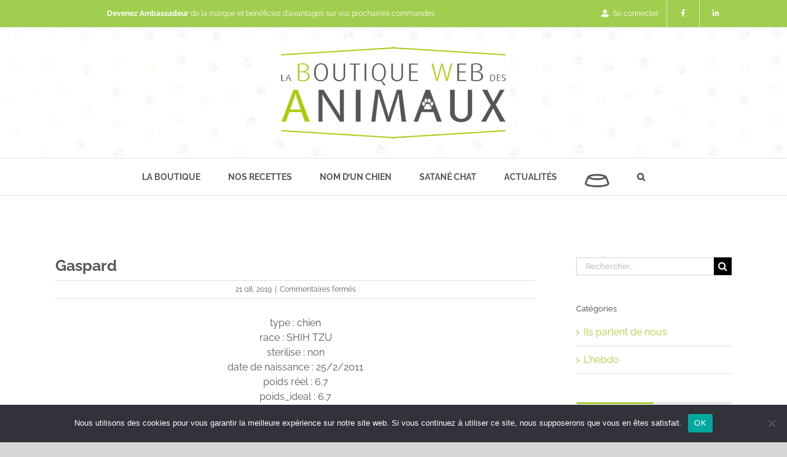

--- FILE ---
content_type: text/html; charset=UTF-8
request_url: https://laboutiquewebdesanimaux.com/animaux/gaspard/
body_size: 23470
content:
<!DOCTYPE html>
<html class="avada-html-layout-wide avada-html-header-position-top" lang="fr-FR" prefix="og: http://ogp.me/ns# fb: http://ogp.me/ns/fb#">
<head>
	<meta http-equiv="X-UA-Compatible" content="IE=edge" />
	<meta http-equiv="Content-Type" content="text/html; charset=utf-8"/>
	<meta name="viewport" content="width=device-width, initial-scale=1" />
	<title>Gaspard &#8211; La Boutique Web des Animaux</title>
<meta name='robots' content='max-image-preview:large' />
<link rel='dns-prefetch' href='//maxcdn.bootstrapcdn.com' />
<link rel="alternate" type="application/rss+xml" title="La Boutique Web des Animaux &raquo; Flux" href="https://laboutiquewebdesanimaux.com/feed/" />
<link rel="alternate" type="application/rss+xml" title="La Boutique Web des Animaux &raquo; Flux des commentaires" href="https://laboutiquewebdesanimaux.com/comments/feed/" />
					<link rel="shortcut icon" href="https://laboutiquewebdesanimaux.com/wp-content/uploads/2019/01/favicon-bwa.png" type="image/x-icon" />
		
		
		
		
		
		
		<meta property="og:title" content="Gaspard"/>
		<meta property="og:type" content="article"/>
		<meta property="og:url" content="https://laboutiquewebdesanimaux.com/animaux/gaspard/"/>
		<meta property="og:site_name" content="La Boutique Web des Animaux"/>
		<meta property="og:description" content="type : chienrace : SHIH TZUsterilise : nondate de naissance : 25/2/2011poids réel : 6.7poids_ideal : 6.7corpulence : Idéal"/>

									<meta property="og:image" content="https://laboutiquewebdesanimaux.com/wp-content/uploads/2019/01/Logo-BWA.jpg"/>
							<script type="text/javascript">
/* <![CDATA[ */
window._wpemojiSettings = {"baseUrl":"https:\/\/s.w.org\/images\/core\/emoji\/15.0.3\/72x72\/","ext":".png","svgUrl":"https:\/\/s.w.org\/images\/core\/emoji\/15.0.3\/svg\/","svgExt":".svg","source":{"concatemoji":"https:\/\/laboutiquewebdesanimaux.com\/wp-includes\/js\/wp-emoji-release.min.js?ver=6.6.4"}};
/*! This file is auto-generated */
!function(i,n){var o,s,e;function c(e){try{var t={supportTests:e,timestamp:(new Date).valueOf()};sessionStorage.setItem(o,JSON.stringify(t))}catch(e){}}function p(e,t,n){e.clearRect(0,0,e.canvas.width,e.canvas.height),e.fillText(t,0,0);var t=new Uint32Array(e.getImageData(0,0,e.canvas.width,e.canvas.height).data),r=(e.clearRect(0,0,e.canvas.width,e.canvas.height),e.fillText(n,0,0),new Uint32Array(e.getImageData(0,0,e.canvas.width,e.canvas.height).data));return t.every(function(e,t){return e===r[t]})}function u(e,t,n){switch(t){case"flag":return n(e,"\ud83c\udff3\ufe0f\u200d\u26a7\ufe0f","\ud83c\udff3\ufe0f\u200b\u26a7\ufe0f")?!1:!n(e,"\ud83c\uddfa\ud83c\uddf3","\ud83c\uddfa\u200b\ud83c\uddf3")&&!n(e,"\ud83c\udff4\udb40\udc67\udb40\udc62\udb40\udc65\udb40\udc6e\udb40\udc67\udb40\udc7f","\ud83c\udff4\u200b\udb40\udc67\u200b\udb40\udc62\u200b\udb40\udc65\u200b\udb40\udc6e\u200b\udb40\udc67\u200b\udb40\udc7f");case"emoji":return!n(e,"\ud83d\udc26\u200d\u2b1b","\ud83d\udc26\u200b\u2b1b")}return!1}function f(e,t,n){var r="undefined"!=typeof WorkerGlobalScope&&self instanceof WorkerGlobalScope?new OffscreenCanvas(300,150):i.createElement("canvas"),a=r.getContext("2d",{willReadFrequently:!0}),o=(a.textBaseline="top",a.font="600 32px Arial",{});return e.forEach(function(e){o[e]=t(a,e,n)}),o}function t(e){var t=i.createElement("script");t.src=e,t.defer=!0,i.head.appendChild(t)}"undefined"!=typeof Promise&&(o="wpEmojiSettingsSupports",s=["flag","emoji"],n.supports={everything:!0,everythingExceptFlag:!0},e=new Promise(function(e){i.addEventListener("DOMContentLoaded",e,{once:!0})}),new Promise(function(t){var n=function(){try{var e=JSON.parse(sessionStorage.getItem(o));if("object"==typeof e&&"number"==typeof e.timestamp&&(new Date).valueOf()<e.timestamp+604800&&"object"==typeof e.supportTests)return e.supportTests}catch(e){}return null}();if(!n){if("undefined"!=typeof Worker&&"undefined"!=typeof OffscreenCanvas&&"undefined"!=typeof URL&&URL.createObjectURL&&"undefined"!=typeof Blob)try{var e="postMessage("+f.toString()+"("+[JSON.stringify(s),u.toString(),p.toString()].join(",")+"));",r=new Blob([e],{type:"text/javascript"}),a=new Worker(URL.createObjectURL(r),{name:"wpTestEmojiSupports"});return void(a.onmessage=function(e){c(n=e.data),a.terminate(),t(n)})}catch(e){}c(n=f(s,u,p))}t(n)}).then(function(e){for(var t in e)n.supports[t]=e[t],n.supports.everything=n.supports.everything&&n.supports[t],"flag"!==t&&(n.supports.everythingExceptFlag=n.supports.everythingExceptFlag&&n.supports[t]);n.supports.everythingExceptFlag=n.supports.everythingExceptFlag&&!n.supports.flag,n.DOMReady=!1,n.readyCallback=function(){n.DOMReady=!0}}).then(function(){return e}).then(function(){var e;n.supports.everything||(n.readyCallback(),(e=n.source||{}).concatemoji?t(e.concatemoji):e.wpemoji&&e.twemoji&&(t(e.twemoji),t(e.wpemoji)))}))}((window,document),window._wpemojiSettings);
/* ]]> */
</script>
<style id='wp-emoji-styles-inline-css' type='text/css'>

	img.wp-smiley, img.emoji {
		display: inline !important;
		border: none !important;
		box-shadow: none !important;
		height: 1em !important;
		width: 1em !important;
		margin: 0 0.07em !important;
		vertical-align: -0.1em !important;
		background: none !important;
		padding: 0 !important;
	}
</style>
<style id='classic-theme-styles-inline-css' type='text/css'>
/*! This file is auto-generated */
.wp-block-button__link{color:#fff;background-color:#32373c;border-radius:9999px;box-shadow:none;text-decoration:none;padding:calc(.667em + 2px) calc(1.333em + 2px);font-size:1.125em}.wp-block-file__button{background:#32373c;color:#fff;text-decoration:none}
</style>
<style id='global-styles-inline-css' type='text/css'>
:root{--wp--preset--aspect-ratio--square: 1;--wp--preset--aspect-ratio--4-3: 4/3;--wp--preset--aspect-ratio--3-4: 3/4;--wp--preset--aspect-ratio--3-2: 3/2;--wp--preset--aspect-ratio--2-3: 2/3;--wp--preset--aspect-ratio--16-9: 16/9;--wp--preset--aspect-ratio--9-16: 9/16;--wp--preset--color--black: #000000;--wp--preset--color--cyan-bluish-gray: #abb8c3;--wp--preset--color--white: #ffffff;--wp--preset--color--pale-pink: #f78da7;--wp--preset--color--vivid-red: #cf2e2e;--wp--preset--color--luminous-vivid-orange: #ff6900;--wp--preset--color--luminous-vivid-amber: #fcb900;--wp--preset--color--light-green-cyan: #7bdcb5;--wp--preset--color--vivid-green-cyan: #00d084;--wp--preset--color--pale-cyan-blue: #8ed1fc;--wp--preset--color--vivid-cyan-blue: #0693e3;--wp--preset--color--vivid-purple: #9b51e0;--wp--preset--gradient--vivid-cyan-blue-to-vivid-purple: linear-gradient(135deg,rgba(6,147,227,1) 0%,rgb(155,81,224) 100%);--wp--preset--gradient--light-green-cyan-to-vivid-green-cyan: linear-gradient(135deg,rgb(122,220,180) 0%,rgb(0,208,130) 100%);--wp--preset--gradient--luminous-vivid-amber-to-luminous-vivid-orange: linear-gradient(135deg,rgba(252,185,0,1) 0%,rgba(255,105,0,1) 100%);--wp--preset--gradient--luminous-vivid-orange-to-vivid-red: linear-gradient(135deg,rgba(255,105,0,1) 0%,rgb(207,46,46) 100%);--wp--preset--gradient--very-light-gray-to-cyan-bluish-gray: linear-gradient(135deg,rgb(238,238,238) 0%,rgb(169,184,195) 100%);--wp--preset--gradient--cool-to-warm-spectrum: linear-gradient(135deg,rgb(74,234,220) 0%,rgb(151,120,209) 20%,rgb(207,42,186) 40%,rgb(238,44,130) 60%,rgb(251,105,98) 80%,rgb(254,248,76) 100%);--wp--preset--gradient--blush-light-purple: linear-gradient(135deg,rgb(255,206,236) 0%,rgb(152,150,240) 100%);--wp--preset--gradient--blush-bordeaux: linear-gradient(135deg,rgb(254,205,165) 0%,rgb(254,45,45) 50%,rgb(107,0,62) 100%);--wp--preset--gradient--luminous-dusk: linear-gradient(135deg,rgb(255,203,112) 0%,rgb(199,81,192) 50%,rgb(65,88,208) 100%);--wp--preset--gradient--pale-ocean: linear-gradient(135deg,rgb(255,245,203) 0%,rgb(182,227,212) 50%,rgb(51,167,181) 100%);--wp--preset--gradient--electric-grass: linear-gradient(135deg,rgb(202,248,128) 0%,rgb(113,206,126) 100%);--wp--preset--gradient--midnight: linear-gradient(135deg,rgb(2,3,129) 0%,rgb(40,116,252) 100%);--wp--preset--font-size--small: 12px;--wp--preset--font-size--medium: 20px;--wp--preset--font-size--large: 24px;--wp--preset--font-size--x-large: 42px;--wp--preset--font-size--normal: 16px;--wp--preset--font-size--xlarge: 32px;--wp--preset--font-size--huge: 48px;--wp--preset--font-family--inter: "Inter", sans-serif;--wp--preset--font-family--cardo: Cardo;--wp--preset--spacing--20: 0.44rem;--wp--preset--spacing--30: 0.67rem;--wp--preset--spacing--40: 1rem;--wp--preset--spacing--50: 1.5rem;--wp--preset--spacing--60: 2.25rem;--wp--preset--spacing--70: 3.38rem;--wp--preset--spacing--80: 5.06rem;--wp--preset--shadow--natural: 6px 6px 9px rgba(0, 0, 0, 0.2);--wp--preset--shadow--deep: 12px 12px 50px rgba(0, 0, 0, 0.4);--wp--preset--shadow--sharp: 6px 6px 0px rgba(0, 0, 0, 0.2);--wp--preset--shadow--outlined: 6px 6px 0px -3px rgba(255, 255, 255, 1), 6px 6px rgba(0, 0, 0, 1);--wp--preset--shadow--crisp: 6px 6px 0px rgba(0, 0, 0, 1);}:where(.is-layout-flex){gap: 0.5em;}:where(.is-layout-grid){gap: 0.5em;}body .is-layout-flex{display: flex;}.is-layout-flex{flex-wrap: wrap;align-items: center;}.is-layout-flex > :is(*, div){margin: 0;}body .is-layout-grid{display: grid;}.is-layout-grid > :is(*, div){margin: 0;}:where(.wp-block-columns.is-layout-flex){gap: 2em;}:where(.wp-block-columns.is-layout-grid){gap: 2em;}:where(.wp-block-post-template.is-layout-flex){gap: 1.25em;}:where(.wp-block-post-template.is-layout-grid){gap: 1.25em;}.has-black-color{color: var(--wp--preset--color--black) !important;}.has-cyan-bluish-gray-color{color: var(--wp--preset--color--cyan-bluish-gray) !important;}.has-white-color{color: var(--wp--preset--color--white) !important;}.has-pale-pink-color{color: var(--wp--preset--color--pale-pink) !important;}.has-vivid-red-color{color: var(--wp--preset--color--vivid-red) !important;}.has-luminous-vivid-orange-color{color: var(--wp--preset--color--luminous-vivid-orange) !important;}.has-luminous-vivid-amber-color{color: var(--wp--preset--color--luminous-vivid-amber) !important;}.has-light-green-cyan-color{color: var(--wp--preset--color--light-green-cyan) !important;}.has-vivid-green-cyan-color{color: var(--wp--preset--color--vivid-green-cyan) !important;}.has-pale-cyan-blue-color{color: var(--wp--preset--color--pale-cyan-blue) !important;}.has-vivid-cyan-blue-color{color: var(--wp--preset--color--vivid-cyan-blue) !important;}.has-vivid-purple-color{color: var(--wp--preset--color--vivid-purple) !important;}.has-black-background-color{background-color: var(--wp--preset--color--black) !important;}.has-cyan-bluish-gray-background-color{background-color: var(--wp--preset--color--cyan-bluish-gray) !important;}.has-white-background-color{background-color: var(--wp--preset--color--white) !important;}.has-pale-pink-background-color{background-color: var(--wp--preset--color--pale-pink) !important;}.has-vivid-red-background-color{background-color: var(--wp--preset--color--vivid-red) !important;}.has-luminous-vivid-orange-background-color{background-color: var(--wp--preset--color--luminous-vivid-orange) !important;}.has-luminous-vivid-amber-background-color{background-color: var(--wp--preset--color--luminous-vivid-amber) !important;}.has-light-green-cyan-background-color{background-color: var(--wp--preset--color--light-green-cyan) !important;}.has-vivid-green-cyan-background-color{background-color: var(--wp--preset--color--vivid-green-cyan) !important;}.has-pale-cyan-blue-background-color{background-color: var(--wp--preset--color--pale-cyan-blue) !important;}.has-vivid-cyan-blue-background-color{background-color: var(--wp--preset--color--vivid-cyan-blue) !important;}.has-vivid-purple-background-color{background-color: var(--wp--preset--color--vivid-purple) !important;}.has-black-border-color{border-color: var(--wp--preset--color--black) !important;}.has-cyan-bluish-gray-border-color{border-color: var(--wp--preset--color--cyan-bluish-gray) !important;}.has-white-border-color{border-color: var(--wp--preset--color--white) !important;}.has-pale-pink-border-color{border-color: var(--wp--preset--color--pale-pink) !important;}.has-vivid-red-border-color{border-color: var(--wp--preset--color--vivid-red) !important;}.has-luminous-vivid-orange-border-color{border-color: var(--wp--preset--color--luminous-vivid-orange) !important;}.has-luminous-vivid-amber-border-color{border-color: var(--wp--preset--color--luminous-vivid-amber) !important;}.has-light-green-cyan-border-color{border-color: var(--wp--preset--color--light-green-cyan) !important;}.has-vivid-green-cyan-border-color{border-color: var(--wp--preset--color--vivid-green-cyan) !important;}.has-pale-cyan-blue-border-color{border-color: var(--wp--preset--color--pale-cyan-blue) !important;}.has-vivid-cyan-blue-border-color{border-color: var(--wp--preset--color--vivid-cyan-blue) !important;}.has-vivid-purple-border-color{border-color: var(--wp--preset--color--vivid-purple) !important;}.has-vivid-cyan-blue-to-vivid-purple-gradient-background{background: var(--wp--preset--gradient--vivid-cyan-blue-to-vivid-purple) !important;}.has-light-green-cyan-to-vivid-green-cyan-gradient-background{background: var(--wp--preset--gradient--light-green-cyan-to-vivid-green-cyan) !important;}.has-luminous-vivid-amber-to-luminous-vivid-orange-gradient-background{background: var(--wp--preset--gradient--luminous-vivid-amber-to-luminous-vivid-orange) !important;}.has-luminous-vivid-orange-to-vivid-red-gradient-background{background: var(--wp--preset--gradient--luminous-vivid-orange-to-vivid-red) !important;}.has-very-light-gray-to-cyan-bluish-gray-gradient-background{background: var(--wp--preset--gradient--very-light-gray-to-cyan-bluish-gray) !important;}.has-cool-to-warm-spectrum-gradient-background{background: var(--wp--preset--gradient--cool-to-warm-spectrum) !important;}.has-blush-light-purple-gradient-background{background: var(--wp--preset--gradient--blush-light-purple) !important;}.has-blush-bordeaux-gradient-background{background: var(--wp--preset--gradient--blush-bordeaux) !important;}.has-luminous-dusk-gradient-background{background: var(--wp--preset--gradient--luminous-dusk) !important;}.has-pale-ocean-gradient-background{background: var(--wp--preset--gradient--pale-ocean) !important;}.has-electric-grass-gradient-background{background: var(--wp--preset--gradient--electric-grass) !important;}.has-midnight-gradient-background{background: var(--wp--preset--gradient--midnight) !important;}.has-small-font-size{font-size: var(--wp--preset--font-size--small) !important;}.has-medium-font-size{font-size: var(--wp--preset--font-size--medium) !important;}.has-large-font-size{font-size: var(--wp--preset--font-size--large) !important;}.has-x-large-font-size{font-size: var(--wp--preset--font-size--x-large) !important;}
:where(.wp-block-post-template.is-layout-flex){gap: 1.25em;}:where(.wp-block-post-template.is-layout-grid){gap: 1.25em;}
:where(.wp-block-columns.is-layout-flex){gap: 2em;}:where(.wp-block-columns.is-layout-grid){gap: 2em;}
:root :where(.wp-block-pullquote){font-size: 1.5em;line-height: 1.6;}
</style>
<link rel='stylesheet' id='slidincss-css' href='https://laboutiquewebdesanimaux.com/wp-content/plugins/BWA/css/jquery.slidein.css?ver=6.6.4' type='text/css' media='all' />
<link rel='stylesheet' id='bwacss-css' href='https://laboutiquewebdesanimaux.com/wp-content/plugins/BWA/css/bwa.css?ver=6.6.4' type='text/css' media='all' />
<link rel='stylesheet' id='chosencss-css' href='https://laboutiquewebdesanimaux.com/wp-content/plugins/BWA/css/chosen.css?ver=6.6.4' type='text/css' media='all' />
<link rel='stylesheet' id='dtpickercss-css' href='https://laboutiquewebdesanimaux.com/wp-content/plugins/BWA/css/jquery.simple-dtpicker.css?ver=6.6.4' type='text/css' media='all' />
<link rel='stylesheet' id='cookie-notice-front-css' href='https://laboutiquewebdesanimaux.com/wp-content/plugins/cookie-notice/css/front.min.css?ver=2.5.11' type='text/css' media='all' />
<link rel='stylesheet' id='woof-css' href='https://laboutiquewebdesanimaux.com/wp-content/plugins/woocommerce-products-filter/css/front.css?ver=1.3.6.3' type='text/css' media='all' />
<style id='woof-inline-css' type='text/css'>

.woof_products_top_panel li span, .woof_products_top_panel2 li span{background: url(https://laboutiquewebdesanimaux.com/wp-content/plugins/woocommerce-products-filter/img/delete.png);background-size: 14px 14px;background-repeat: no-repeat;background-position: right;}
.woof_edit_view{
                    display: none;
                }

</style>
<link rel='stylesheet' id='chosen-drop-down-css' href='https://laboutiquewebdesanimaux.com/wp-content/plugins/woocommerce-products-filter/js/chosen/chosen.min.css?ver=1.3.6.3' type='text/css' media='all' />
<link rel='stylesheet' id='woof_by_author_html_items-css' href='https://laboutiquewebdesanimaux.com/wp-content/plugins/woocommerce-products-filter/ext/by_author/css/by_author.css?ver=1.3.6.3' type='text/css' media='all' />
<link rel='stylesheet' id='woof_by_instock_html_items-css' href='https://laboutiquewebdesanimaux.com/wp-content/plugins/woocommerce-products-filter/ext/by_instock/css/by_instock.css?ver=1.3.6.3' type='text/css' media='all' />
<link rel='stylesheet' id='woof_by_onsales_html_items-css' href='https://laboutiquewebdesanimaux.com/wp-content/plugins/woocommerce-products-filter/ext/by_onsales/css/by_onsales.css?ver=1.3.6.3' type='text/css' media='all' />
<link rel='stylesheet' id='woof_by_text_html_items-css' href='https://laboutiquewebdesanimaux.com/wp-content/plugins/woocommerce-products-filter/ext/by_text/assets/css/front.css?ver=1.3.6.3' type='text/css' media='all' />
<link rel='stylesheet' id='woof_label_html_items-css' href='https://laboutiquewebdesanimaux.com/wp-content/plugins/woocommerce-products-filter/ext/label/css/html_types/label.css?ver=1.3.6.3' type='text/css' media='all' />
<link rel='stylesheet' id='woof_select_radio_check_html_items-css' href='https://laboutiquewebdesanimaux.com/wp-content/plugins/woocommerce-products-filter/ext/select_radio_check/css/html_types/select_radio_check.css?ver=1.3.6.3' type='text/css' media='all' />
<link rel='stylesheet' id='woof_sd_html_items_checkbox-css' href='https://laboutiquewebdesanimaux.com/wp-content/plugins/woocommerce-products-filter/ext/smart_designer/css/elements/checkbox.css?ver=1.3.6.3' type='text/css' media='all' />
<link rel='stylesheet' id='woof_sd_html_items_radio-css' href='https://laboutiquewebdesanimaux.com/wp-content/plugins/woocommerce-products-filter/ext/smart_designer/css/elements/radio.css?ver=1.3.6.3' type='text/css' media='all' />
<link rel='stylesheet' id='woof_sd_html_items_switcher-css' href='https://laboutiquewebdesanimaux.com/wp-content/plugins/woocommerce-products-filter/ext/smart_designer/css/elements/switcher.css?ver=1.3.6.3' type='text/css' media='all' />
<link rel='stylesheet' id='woof_sd_html_items_color-css' href='https://laboutiquewebdesanimaux.com/wp-content/plugins/woocommerce-products-filter/ext/smart_designer/css/elements/color.css?ver=1.3.6.3' type='text/css' media='all' />
<link rel='stylesheet' id='woof_sd_html_items_tooltip-css' href='https://laboutiquewebdesanimaux.com/wp-content/plugins/woocommerce-products-filter/ext/smart_designer/css/tooltip.css?ver=1.3.6.3' type='text/css' media='all' />
<link rel='stylesheet' id='woof_sd_html_items_front-css' href='https://laboutiquewebdesanimaux.com/wp-content/plugins/woocommerce-products-filter/ext/smart_designer/css/front.css?ver=1.3.6.3' type='text/css' media='all' />
<link rel='stylesheet' id='woof-switcher23-css' href='https://laboutiquewebdesanimaux.com/wp-content/plugins/woocommerce-products-filter/css/switcher.css?ver=1.3.6.3' type='text/css' media='all' />
<style id='woocommerce-inline-inline-css' type='text/css'>
.woocommerce form .form-row .required { visibility: visible; }
</style>
<link rel='stylesheet' id='parent-style-css' href='https://laboutiquewebdesanimaux.com/wp-content/themes/Avada/style.css?ver=6.6.4' type='text/css' media='all' />
<link rel='stylesheet' id='fusion-dynamic-css-css' href='https://laboutiquewebdesanimaux.com/wp-content/uploads/fusion-styles/4739857ece06f5dac65d348b0c7e6bf0.min.css?ver=3.6.1' type='text/css' media='all' />
<script type="text/template" id="tmpl-variation-template">
	<div class="woocommerce-variation-description">{{{ data.variation.variation_description }}}</div>
	<div class="woocommerce-variation-price">{{{ data.variation.price_html }}}</div>
	<div class="woocommerce-variation-availability">{{{ data.variation.availability_html }}}</div>
</script>
<script type="text/template" id="tmpl-unavailable-variation-template">
	<p role="alert">Désolé, ce produit n&rsquo;est pas disponible. Veuillez choisir une combinaison différente.</p>
</script>
<script type="text/javascript" id="woof-husky-js-extra">
/* <![CDATA[ */
var woof_husky_txt = {"ajax_url":"https:\/\/laboutiquewebdesanimaux.com\/wp-admin\/admin-ajax.php","plugin_uri":"https:\/\/laboutiquewebdesanimaux.com\/wp-content\/plugins\/woocommerce-products-filter\/ext\/by_text\/","loader":"https:\/\/laboutiquewebdesanimaux.com\/wp-content\/plugins\/woocommerce-products-filter\/ext\/by_text\/assets\/img\/ajax-loader.gif","not_found":"Nothing found!","prev":"Prev","next":"Next","site_link":"https:\/\/laboutiquewebdesanimaux.com","default_data":{"placeholder":"","behavior":"title","search_by_full_word":0,"autocomplete":1,"how_to_open_links":0,"taxonomy_compatibility":0,"sku_compatibility":0,"custom_fields":"","search_desc_variant":0,"view_text_length":10,"min_symbols":3,"max_posts":10,"image":"","notes_for_customer":"","template":"default","max_open_height":300,"page":0}};
/* ]]> */
</script>
<script type="text/javascript" src="https://laboutiquewebdesanimaux.com/wp-content/plugins/woocommerce-products-filter/ext/by_text/assets/js/husky.js?ver=1.3.6.3" id="woof-husky-js"></script>
<script type="text/javascript" src="https://laboutiquewebdesanimaux.com/wp-includes/js/jquery/jquery.min.js?ver=3.7.1" id="jquery-core-js"></script>
<script type="text/javascript" src="https://laboutiquewebdesanimaux.com/wp-includes/js/jquery/jquery-migrate.min.js?ver=3.4.1" id="jquery-migrate-js"></script>
<script type="text/javascript" src="https://laboutiquewebdesanimaux.com/wp-content/plugins/BWA//js/jquery.simple-dtpicker.js?ver=6.6.4" id="dtpickerjs-js"></script>
<script type="text/javascript" id="login-script-js-extra">
/* <![CDATA[ */
var ajax_object = {"ajaxurl":"https:\/\/laboutiquewebdesanimaux.com\/wp-admin\/admin-ajax.php","redirecturl":"https:\/\/laboutiquewebdesanimaux.com\/mes_animaux","loadingmessage":"V\u00e9rification ..."};
/* ]]> */
</script>
<script type="text/javascript" src="https://laboutiquewebdesanimaux.com/wp-content/plugins/BWA//js/login-script.js?ver=6.6.4" id="login-script-js"></script>
<script type="text/javascript" src="https://laboutiquewebdesanimaux.com/wp-content/plugins/BWA//js/popup_relais_colis.js?ver=6.6.4" id="popup_relais_colis-js"></script>
<script type="text/javascript" src="https://laboutiquewebdesanimaux.com/wp-content/plugins/BWA//js/chosen.jquery.min.js?ver=6.6.4" id="chosen-min-js"></script>
<script type="text/javascript" id="cookie-notice-front-js-before">
/* <![CDATA[ */
var cnArgs = {"ajaxUrl":"https:\/\/laboutiquewebdesanimaux.com\/wp-admin\/admin-ajax.php","nonce":"4a9d6e2b78","hideEffect":"fade","position":"bottom","onScroll":false,"onScrollOffset":100,"onClick":false,"cookieName":"cookie_notice_accepted","cookieTime":2592000,"cookieTimeRejected":2592000,"globalCookie":false,"redirection":false,"cache":false,"revokeCookies":false,"revokeCookiesOpt":"automatic"};
/* ]]> */
</script>
<script type="text/javascript" src="https://laboutiquewebdesanimaux.com/wp-content/plugins/cookie-notice/js/front.min.js?ver=2.5.11" id="cookie-notice-front-js"></script>
<script type="text/javascript" src="https://laboutiquewebdesanimaux.com/wp-content/plugins/revslider/public/assets/js/rbtools.min.js?ver=6.5.18" async id="tp-tools-js"></script>
<script type="text/javascript" src="https://laboutiquewebdesanimaux.com/wp-content/plugins/revslider/public/assets/js/rs6.min.js?ver=6.5.19" async id="revmin-js"></script>
<script type="text/javascript" src="https://laboutiquewebdesanimaux.com/wp-content/plugins/woocommerce/assets/js/jquery-blockui/jquery.blockUI.min.js?ver=2.7.0-wc.9.4.4" id="jquery-blockui-js" defer="defer" data-wp-strategy="defer"></script>
<script type="text/javascript" id="wc-add-to-cart-js-extra">
/* <![CDATA[ */
var wc_add_to_cart_params = {"ajax_url":"\/wp-admin\/admin-ajax.php","wc_ajax_url":"\/?wc-ajax=%%endpoint%%","i18n_view_cart":"Voir le panier","cart_url":"https:\/\/laboutiquewebdesanimaux.com\/mon-panier\/","is_cart":"","cart_redirect_after_add":"no"};
/* ]]> */
</script>
<script type="text/javascript" src="https://laboutiquewebdesanimaux.com/wp-content/plugins/woocommerce/assets/js/frontend/add-to-cart.min.js?ver=9.4.4" id="wc-add-to-cart-js" defer="defer" data-wp-strategy="defer"></script>
<script type="text/javascript" src="https://laboutiquewebdesanimaux.com/wp-content/plugins/woocommerce/assets/js/js-cookie/js.cookie.min.js?ver=2.1.4-wc.9.4.4" id="js-cookie-js" defer="defer" data-wp-strategy="defer"></script>
<script type="text/javascript" id="woocommerce-js-extra">
/* <![CDATA[ */
var woocommerce_params = {"ajax_url":"\/wp-admin\/admin-ajax.php","wc_ajax_url":"\/?wc-ajax=%%endpoint%%"};
/* ]]> */
</script>
<script type="text/javascript" src="https://laboutiquewebdesanimaux.com/wp-content/plugins/woocommerce/assets/js/frontend/woocommerce.min.js?ver=9.4.4" id="woocommerce-js" defer="defer" data-wp-strategy="defer"></script>
<script type="text/javascript" src="https://laboutiquewebdesanimaux.com/wp-includes/js/underscore.min.js?ver=1.13.4" id="underscore-js"></script>
<script type="text/javascript" id="wp-util-js-extra">
/* <![CDATA[ */
var _wpUtilSettings = {"ajax":{"url":"\/wp-admin\/admin-ajax.php"}};
/* ]]> */
</script>
<script type="text/javascript" src="https://laboutiquewebdesanimaux.com/wp-includes/js/wp-util.min.js?ver=6.6.4" id="wp-util-js"></script>
<script type="text/javascript" id="wc-add-to-cart-variation-js-extra">
/* <![CDATA[ */
var wc_add_to_cart_variation_params = {"wc_ajax_url":"\/?wc-ajax=%%endpoint%%","i18n_no_matching_variations_text":"D\u00e9sol\u00e9, aucun produit ne r\u00e9pond \u00e0 vos crit\u00e8res. Veuillez choisir une combinaison diff\u00e9rente.","i18n_make_a_selection_text":"Veuillez s\u00e9lectionner des options du produit avant de l\u2019ajouter \u00e0 votre panier.","i18n_unavailable_text":"D\u00e9sol\u00e9, ce produit n\u2019est pas disponible. Veuillez choisir une combinaison diff\u00e9rente."};
/* ]]> */
</script>
<script type="text/javascript" src="https://laboutiquewebdesanimaux.com/wp-content/plugins/woocommerce/assets/js/frontend/add-to-cart-variation.min.js?ver=9.4.4" id="wc-add-to-cart-variation-js" defer="defer" data-wp-strategy="defer"></script>
<link rel="https://api.w.org/" href="https://laboutiquewebdesanimaux.com/wp-json/" /><link rel="EditURI" type="application/rsd+xml" title="RSD" href="https://laboutiquewebdesanimaux.com/xmlrpc.php?rsd" />
<link rel="canonical" href="https://laboutiquewebdesanimaux.com/animaux/gaspard/" />
<link rel='shortlink' href='https://laboutiquewebdesanimaux.com/?p=2015' />
<link rel="alternate" title="oEmbed (JSON)" type="application/json+oembed" href="https://laboutiquewebdesanimaux.com/wp-json/oembed/1.0/embed?url=https%3A%2F%2Flaboutiquewebdesanimaux.com%2Fanimaux%2Fgaspard%2F" />
<link rel="alternate" title="oEmbed (XML)" type="text/xml+oembed" href="https://laboutiquewebdesanimaux.com/wp-json/oembed/1.0/embed?url=https%3A%2F%2Flaboutiquewebdesanimaux.com%2Fanimaux%2Fgaspard%2F&#038;format=xml" />
<script>var userObject = 0;var listeRacesObject = [{"num_race":"344","nom_race":"AKITA AMERICAN","type_animal":"chien"},{"num_race":"255","nom_race":"AKITA INU","type_animal":"chien"},{"num_race":"193","nom_race":"BARZOI (LEVRIER RUSSE)","type_animal":"chien"},{"num_race":"43","nom_race":"BASENJI","type_animal":"chien"},{"num_race":"163","nom_race":"BASSET HOUND","type_animal":"chien"},{"num_race":"100","nom_race":"BASSET DE WESTPHALIE","type_animal":"chien"},{"num_race":"36","nom_race":"BASSET FAUVE DE BRETAGNE","type_animal":"chien"},{"num_race":"161","nom_race":"BEAGLE","type_animal":"chien"},{"num_race":"44","nom_race":"BEAUCERON","type_animal":"chien"},{"num_race":"166","nom_race":"BERGER ALLEMAND","type_animal":"chien"},{"num_race":"16","nom_race":"BERGER ANGLAIS (BOBTAIL)","type_animal":"chien"},{"num_race":"342","nom_race":"BERGER AUSTRALIEN","type_animal":"chien"},{"num_race":"15","nom_race":"BERGER BELGE MALINOIS \/ LAEKENOIS \/GROENENDAEL \/ TERVUEREN","type_animal":"chien"},{"num_race":"88","nom_race":"BERGER SHETLAND","type_animal":"chien"},{"num_race":"215","nom_race":"BICHON FRISE","type_animal":"chien"},{"num_race":"250","nom_race":"BICHON HAVANAIS","type_animal":"chien"},{"num_race":"196","nom_race":"BICHON BOLONAIS","type_animal":"chien"},{"num_race":"65","nom_race":"BICHON MALTAIS","type_animal":"chien"},{"num_race":"297","nom_race":"BORDER COLLIE","type_animal":"chien"},{"num_race":"10","nom_race":"BORDER TERRIER","type_animal":"chien"},{"num_race":"149","nom_race":"BOULEDOGUE ANGLAIS","type_animal":"chien"},{"num_race":"101","nom_race":"BOULEDOGUE Francais","type_animal":"chien"},{"num_race":"NR1","nom_race":"BOULEDOGUE AMERICAIN \/ BULLY","type_animal":"chien"},{"num_race":"45","nom_race":"BOUVIER BERNOIS","type_animal":"chien"},{"num_race":"191","nom_race":"BOUVIER DES FLANDRES","type_animal":"chien"},{"num_race":"144","nom_race":"BOXER","type_animal":"chien"},{"num_race":"99","nom_race":"BRAQUE DE WEIMAR","type_animal":"chien"},{"num_race":"11","nom_race":"BULL TERRIER STANDARD","type_animal":"chien"},{"num_race":"359","nom_race":"BULL TERRIER MINIATURE","type_animal":"chien"},{"num_race":"76","nom_race":"BULL TERRIER DU STAFFORDSHIRE","type_animal":"chien"},{"num_race":"157","nom_race":"BULLMASTIFF","type_animal":"chien"},{"num_race":"343","nom_race":"CANE CORSO","type_animal":"chien"},{"num_race":"172","nom_race":"CANICHE ROYAL","type_animal":"chien"},{"num_race":"172","nom_race":"CANICHE MOYEN","type_animal":"chien"},{"num_race":"172","nom_race":"CANICHE NAIN","type_animal":"chien"},{"num_race":"172","nom_race":"CANICHE TOY","type_animal":"chien"},{"num_race":"253","nom_race":"CARLIN (PUG)","type_animal":"chien"},{"num_race":"288","nom_race":"CHINOIS A CRETE","type_animal":"chien"},{"num_race":"37","nom_race":"CHIEN D EAU PORTUGAIS","type_animal":"chien"},{"num_race":"84","nom_race":"CHIEN DE SAINT HUBERT \/ CHIEN DES FLANDRES","type_animal":"chien"},{"num_race":"218","nom_race":"CHIHUAHUA","type_animal":"chien"},{"num_race":"205","nom_race":"CHOW-CHOW","type_animal":"chien"},{"num_race":"156","nom_race":"COLLEY A POIL LONG \/ BERGER D ECOSSE","type_animal":"chien"},{"num_race":"38","nom_race":"CORGI GALLOI CARDIGAN ","type_animal":"chien"},{"num_race":"39","nom_race":"CORGI GALLOI PEMBROKE","type_animal":"chien"},{"num_race":"283","nom_race":"COTON DU TULEAR","type_animal":"chien"},{"num_race":"153","nom_race":"DALMATIEN","type_animal":"chien"},{"num_race":"143","nom_race":"DOBERMAN PINSCHER","type_animal":"chien"},{"num_race":"95","nom_race":"EPAGNEUL BRETON","type_animal":"chien"},{"num_race":"128","nom_race":"EPAGNEUL CAVALIER KING CHARLES","type_animal":"chien"},{"num_race":"109","nom_race":"EPAGNEUL CLUMBER","type_animal":"chien"},{"num_race":"167","nom_race":"EPAGNEUL COCKER AMERICAIN","type_animal":"chien"},{"num_race":"77","nom_race":"EPAGNEUL PAPILLON \/ EPAGNEUL NAIN CONTINENTAL","type_animal":"chien"},{"num_race":"231","nom_race":"EPAGNEUL TIBETAIN","type_animal":"chien"},{"num_race":"12","nom_race":"FOX TERRIER","type_animal":"chien"},{"num_race":"159","nom_race":"FOXHOUND (ANGLAIS ET AMERICAIN)","type_animal":"chien"},{"num_race":"111","nom_race":"GOLDEN RETRIEVER","type_animal":"chien"},{"num_race":"235","nom_race":"GRAND DANOIS (DOGUE ALLEMAND)","type_animal":"chien"},{"num_race":"80","nom_race":"GRIFFON BRUXELLOIS","type_animal":"chien"},{"num_race":"270","nom_race":"HUSKY SIBERIEN","type_animal":"chien"},{"num_race":"345","nom_race":"JACK RUSSEL TERRIER","type_animal":"chien"},{"num_race":"53","nom_race":"KOMONDOR (CHIEN DE BERGER HONGROIS)","type_animal":"chien"},{"num_race":"122","nom_race":"LABRADOR RETRIEVER","type_animal":"chien"},{"num_race":"145","nom_race":"LEONBERGER","type_animal":"chien"},{"num_race":"228","nom_race":"LEVRIER AFGHAN","type_animal":"chien"},{"num_race":"158","nom_race":"LEVRIER ANGLAIS \/ GREYHOUND","type_animal":"chien"},{"num_race":"160","nom_race":"LEVRIER IRLANDAIS \/ IRISH WOLFHOUND","type_animal":"chien"},{"num_race":"200","nom_race":"LEVRIER ITALIEN","type_animal":"chien"},{"num_race":"227","nom_race":"LHASSA APSO","type_animal":"chien"},{"num_race":"243","nom_race":"MALAMUTE D ALASKA","type_animal":"chien"},{"num_race":"264","nom_race":"MASTIFF \/ DOGUE ANGLAIS","type_animal":"chien"},{"num_race":"137","nom_race":"MONTAGNE DES PYRENEES \/ PATOU","type_animal":"chien"},{"num_race":"207","nom_race":"PEKINOIS \/ EPAGNEUL PEKINOIS","type_animal":"chien"},{"num_race":"33","nom_race":"GRAND BASSET GRIFFON VENDEEN","type_animal":"chien"},{"num_race":"1","nom_race":"POINTER ANGLAIS","type_animal":"chien"},{"num_race":"55","nom_race":"PULI (BERGER HONGROIS)","type_animal":"chien"},{"num_race":"146","nom_race":"RHODESIAN RIDGEBACK (CHIEN DE LION AFRICAIN)","type_animal":"chien"},{"num_race":"147","nom_race":"ROTTWEILER \/ BOUVIER ALLEMAND","type_animal":"chien"},{"num_race":"212","nom_race":"SAMOYEDE","type_animal":"chien"},{"num_race":"83","nom_race":"SCHIPPERKE","type_animal":"chien"},{"num_race":"182","nom_race":"SCHNAUZER MOYEN","type_animal":"chien"},{"num_race":"2","nom_race":"SETTER ANGLAIS","type_animal":"chien"},{"num_race":"120","nom_race":"SETTER IRLANDAIS","type_animal":"chien"},{"num_race":"309","nom_race":"SHAR PEI CHINOIS","type_animal":"chien"},{"num_race":"257","nom_race":"SHIBA INU \/ PETIT CHIEN JAPONAIS","type_animal":"chien"},{"num_race":"208","nom_race":"SHIH TZU","type_animal":"chien"},{"num_race":"49","nom_race":"SPITZ FINLANDAIS (FINKIE)","type_animal":"chien"},{"num_race":"61","nom_race":"SAINT BERNARD","type_animal":"chien"},{"num_race":"148","nom_race":"TECKEL STANDARD","type_animal":"chien"},{"num_race":"50","nom_race":"TERRE NEUVE","type_animal":"chien"},{"num_race":"7","nom_race":"TERRIER AIREDALE","type_animal":"chien"},{"num_race":"286","nom_race":"TERRIER AMERICAIN DU STAFFORDSHIRE \/PITBULL TERRIER","type_animal":"chien"},{"num_race":"9","nom_race":"TERRIER BEDLINGTON (ROTHBURRY)","type_animal":"chien"},{"num_race":"85","nom_race":"TERRIER BLANC DU WEST HIGHLAND (WESTIE)","type_animal":"chien"},{"num_race":"4","nom_race":"TERRIER CAIRN","type_animal":"chien"},{"num_race":"246","nom_race":"TERRIER CESKY \/ TCHEQUE","type_animal":"chien"},{"num_race":"140","nom_race":"TERRIER DE BOSTON","type_animal":"chien"},{"num_race":"272","nom_race":"TERRIER DE NORFOLK","type_animal":"chien"},{"num_race":"86","nom_race":"TERRIER DU YORKSHIRE \/ YORKIE","type_animal":"chien"},{"num_race":"73","nom_race":"TERRIER ECOSSAIS","type_animal":"chien"},{"num_race":"75","nom_race":"TERRIER SKYE","type_animal":"chien"},{"num_race":"57","nom_race":"VIZSLA (BRAQUE HONGROIS)","type_animal":"chien"},{"num_race":"162","nom_race":"WHIPPET","type_animal":"chien"},{"num_race":"C1","nom_race":"Abyssin - chat lapin","type_animal":"chat"},{"num_race":"C2","nom_race":"American bobtail ","type_animal":"chat"},{"num_race":"C3","nom_race":"American curl ou poil mi-long","type_animal":"chat"},{"num_race":"C4","nom_race":"American shorthair","type_animal":"chat"},{"num_race":"C5","nom_race":"American wirehair","type_animal":"chat"},{"num_race":"C6","nom_race":"Angora turc","type_animal":"chat"},{"num_race":"C7","nom_race":"Asian","type_animal":"chat"},{"num_race":"C8","nom_race":"Balinais","type_animal":"chat"},{"num_race":"C9","nom_race":"Bengal","type_animal":"chat"},{"num_race":"C10","nom_race":"Birman \/ sacr\u00e9 de birmanie","type_animal":"chat"},{"num_race":"C11","nom_race":"Bleu russe","type_animal":"chat"},{"num_race":"C12","nom_race":"Bombay","type_animal":"chat"},{"num_race":"C13","nom_race":"British shorthair","type_animal":"chat"},{"num_race":"C14","nom_race":"British longhair","type_animal":"chat"},{"num_race":"C15","nom_race":"Burmese american \/ anglais","type_animal":"chat"},{"num_race":"C16","nom_race":"Burmilla","type_animal":"chat"},{"num_race":"C17","nom_race":"California spangled","type_animal":"chat"},{"num_race":"C18","nom_race":"Californian rex","type_animal":"chat"},{"num_race":"C19","nom_race":"Ceylan","type_animal":"chat"},{"num_race":"C20","nom_race":"Chartreux","type_animal":"chat"},{"num_race":"C21","nom_race":"Chausie","type_animal":"chat"},{"num_race":"C22","nom_race":"Chinchilla persan","type_animal":"chat"},{"num_race":"C23","nom_race":"Cornish rex","type_animal":"chat"},{"num_race":"C24","nom_race":"Cymric","type_animal":"chat"},{"num_race":"C25","nom_race":"Devon rex","type_animal":"chat"},{"num_race":"C26","nom_race":"Donskoy","type_animal":"chat"},{"num_race":"C27","nom_race":"Europ\u00e9en","type_animal":"chat"},{"num_race":"C28","nom_race":"Exotic","type_animal":"chat"},{"num_race":"C29","nom_race":"German rex","type_animal":"chat"},{"num_race":"C30","nom_race":"Havana brown","type_animal":"chat"},{"num_race":"C31","nom_race":"Highland fold","type_animal":"chat"},{"num_race":"C32","nom_race":"Highland straight","type_animal":"chat"},{"num_race":"C33","nom_race":"Himalayen","type_animal":"chat"},{"num_race":"C34","nom_race":"Japanese bobtail","type_animal":"chat"},{"num_race":"C35","nom_race":"Javanais","type_animal":"chat"},{"num_race":"C36","nom_race":"Khao manee","type_animal":"chat"},{"num_race":"C37","nom_race":"Korat","type_animal":"chat"},{"num_race":"C38","nom_race":"kurilian bobtail","type_animal":"chat"},{"num_race":"C39","nom_race":"LaPerm","type_animal":"chat"},{"num_race":"C40","nom_race":"Maine coon","type_animal":"chat"},{"num_race":"C41","nom_race":"Mandarin","type_animal":"chat"},{"num_race":"C42","nom_race":"Manx","type_animal":"chat"},{"num_race":"C43","nom_race":"Mau \u00e9gyptien","type_animal":"chat"},{"num_race":"C44","nom_race":"Munchkin","type_animal":"chat"},{"num_race":"C45","nom_race":"Nebelung","type_animal":"chat"},{"num_race":"C46","nom_race":"Norv\u00e9gien \/ Skogkatt","type_animal":"chat"},{"num_race":"C47","nom_race":"Ocicat","type_animal":"chat"},{"num_race":"C48","nom_race":"Oriental","type_animal":"chat"},{"num_race":"C49","nom_race":"Persan","type_animal":"chat"},{"num_race":"C50","nom_race":"Peterbald","type_animal":"chat"},{"num_race":"C51","nom_race":"Pixie-bob","type_animal":"chat"},{"num_race":"C52","nom_race":"Ragamuffin","type_animal":"chat"},{"num_race":"C53","nom_race":"Ragdoll","type_animal":"chat"},{"num_race":"C54","nom_race":"Safari","type_animal":"chat"},{"num_race":"C55","nom_race":"Savannah","type_animal":"chat"},{"num_race":"C56","nom_race":"Scottish fold ","type_animal":"chat"},{"num_race":"C57","nom_race":"Selkirk rex","type_animal":"chat"},{"num_race":"C58","nom_race":"Siamois","type_animal":"chat"},{"num_race":"C59","nom_race":"Sib\u00e9rien","type_animal":"chat"},{"num_race":"C60","nom_race":"Singapour","type_animal":"chat"},{"num_race":"C61","nom_race":"Snowshoe","type_animal":"chat"},{"num_race":"C62","nom_race":"Sokok\u00e9","type_animal":"chat"},{"num_race":"C63","nom_race":"Somali","type_animal":"chat"},{"num_race":"C64","nom_race":"Sphynx","type_animal":"chat"},{"num_race":"C65","nom_race":"Tha\u00ef","type_animal":"chat"},{"num_race":"C66","nom_race":"Tiffany","type_animal":"chat"},{"num_race":"C67","nom_race":"Tonkinois","type_animal":"chat"},{"num_race":"C68","nom_race":"Toyger","type_animal":"chat"},{"num_race":"C69","nom_race":"Turkish van \/ Turc du lac de van","type_animal":"chat"},{"num_race":"C70","nom_race":"York chocolat","type_animal":"chat"}];var homepage = 'https://laboutiquewebdesanimaux.com';var nb_produits = 0;var liste_jour_ferie = "21-04-2025\r\n01-05-2025\r\n02-05-2025\r\n08-05-2025\r\n29-05-2025\r\n30-05-2025\r\n09-06-2025\r\n14-07-2025\r\n11-08-2025\r\n12-08-2025\r\n13-08-2025\r\n14-08-2025\r\n15-08-2025\r\n18-08-2025\r\n19-08-2025\r\n20-08-2025\r\n21-08-2025\r\n22-08-2025\r\n30-10-2025\r\n31-10-2025\r\n10-11-2025\r\n24-12-2025\r\n25-12-2025\r\n26-12-2025\r\n29-12-2025\r\n30-12-2025\r\n31-12-2025\r\n01-01-2026\r\n02-01-2026\r\n\r\n";</script><style type="text/css" id="css-fb-visibility">@media screen and (max-width: 640px){.fusion-no-small-visibility{display:none !important;}body:not(.fusion-builder-ui-wireframe) .sm-text-align-center{text-align:center !important;}body:not(.fusion-builder-ui-wireframe) .sm-text-align-left{text-align:left !important;}body:not(.fusion-builder-ui-wireframe) .sm-text-align-right{text-align:right !important;}body:not(.fusion-builder-ui-wireframe) .sm-flex-align-center{justify-content:center !important;}body:not(.fusion-builder-ui-wireframe) .sm-flex-align-flex-start{justify-content:flex-start !important;}body:not(.fusion-builder-ui-wireframe) .sm-flex-align-flex-end{justify-content:flex-end !important;}body:not(.fusion-builder-ui-wireframe) .sm-mx-auto{margin-left:auto !important;margin-right:auto !important;}body:not(.fusion-builder-ui-wireframe) .sm-ml-auto{margin-left:auto !important;}body:not(.fusion-builder-ui-wireframe) .sm-mr-auto{margin-right:auto !important;}body:not(.fusion-builder-ui-wireframe) .fusion-absolute-position-small{position:absolute;top:auto;width:100%;}}@media screen and (min-width: 641px) and (max-width: 1024px){.fusion-no-medium-visibility{display:none !important;}body:not(.fusion-builder-ui-wireframe) .md-text-align-center{text-align:center !important;}body:not(.fusion-builder-ui-wireframe) .md-text-align-left{text-align:left !important;}body:not(.fusion-builder-ui-wireframe) .md-text-align-right{text-align:right !important;}body:not(.fusion-builder-ui-wireframe) .md-flex-align-center{justify-content:center !important;}body:not(.fusion-builder-ui-wireframe) .md-flex-align-flex-start{justify-content:flex-start !important;}body:not(.fusion-builder-ui-wireframe) .md-flex-align-flex-end{justify-content:flex-end !important;}body:not(.fusion-builder-ui-wireframe) .md-mx-auto{margin-left:auto !important;margin-right:auto !important;}body:not(.fusion-builder-ui-wireframe) .md-ml-auto{margin-left:auto !important;}body:not(.fusion-builder-ui-wireframe) .md-mr-auto{margin-right:auto !important;}body:not(.fusion-builder-ui-wireframe) .fusion-absolute-position-medium{position:absolute;top:auto;width:100%;}}@media screen and (min-width: 1025px){.fusion-no-large-visibility{display:none !important;}body:not(.fusion-builder-ui-wireframe) .lg-text-align-center{text-align:center !important;}body:not(.fusion-builder-ui-wireframe) .lg-text-align-left{text-align:left !important;}body:not(.fusion-builder-ui-wireframe) .lg-text-align-right{text-align:right !important;}body:not(.fusion-builder-ui-wireframe) .lg-flex-align-center{justify-content:center !important;}body:not(.fusion-builder-ui-wireframe) .lg-flex-align-flex-start{justify-content:flex-start !important;}body:not(.fusion-builder-ui-wireframe) .lg-flex-align-flex-end{justify-content:flex-end !important;}body:not(.fusion-builder-ui-wireframe) .lg-mx-auto{margin-left:auto !important;margin-right:auto !important;}body:not(.fusion-builder-ui-wireframe) .lg-ml-auto{margin-left:auto !important;}body:not(.fusion-builder-ui-wireframe) .lg-mr-auto{margin-right:auto !important;}body:not(.fusion-builder-ui-wireframe) .fusion-absolute-position-large{position:absolute;top:auto;width:100%;}}</style>	<noscript><style>.woocommerce-product-gallery{ opacity: 1 !important; }</style></noscript>
	<meta name="generator" content="Powered by Slider Revolution 6.5.19 - responsive, Mobile-Friendly Slider Plugin for WordPress with comfortable drag and drop interface." />
<style id='wp-fonts-local' type='text/css'>
@font-face{font-family:Inter;font-style:normal;font-weight:300 900;font-display:fallback;src:url('https://laboutiquewebdesanimaux.com/wp-content/plugins/woocommerce/assets/fonts/Inter-VariableFont_slnt,wght.woff2') format('woff2');font-stretch:normal;}
@font-face{font-family:Cardo;font-style:normal;font-weight:400;font-display:fallback;src:url('https://laboutiquewebdesanimaux.com/wp-content/plugins/woocommerce/assets/fonts/cardo_normal_400.woff2') format('woff2');}
</style>
<script>function setREVStartSize(e){
			//window.requestAnimationFrame(function() {
				window.RSIW = window.RSIW===undefined ? window.innerWidth : window.RSIW;
				window.RSIH = window.RSIH===undefined ? window.innerHeight : window.RSIH;
				try {
					var pw = document.getElementById(e.c).parentNode.offsetWidth,
						newh;
					pw = pw===0 || isNaN(pw) ? window.RSIW : pw;
					e.tabw = e.tabw===undefined ? 0 : parseInt(e.tabw);
					e.thumbw = e.thumbw===undefined ? 0 : parseInt(e.thumbw);
					e.tabh = e.tabh===undefined ? 0 : parseInt(e.tabh);
					e.thumbh = e.thumbh===undefined ? 0 : parseInt(e.thumbh);
					e.tabhide = e.tabhide===undefined ? 0 : parseInt(e.tabhide);
					e.thumbhide = e.thumbhide===undefined ? 0 : parseInt(e.thumbhide);
					e.mh = e.mh===undefined || e.mh=="" || e.mh==="auto" ? 0 : parseInt(e.mh,0);
					if(e.layout==="fullscreen" || e.l==="fullscreen")
						newh = Math.max(e.mh,window.RSIH);
					else{
						e.gw = Array.isArray(e.gw) ? e.gw : [e.gw];
						for (var i in e.rl) if (e.gw[i]===undefined || e.gw[i]===0) e.gw[i] = e.gw[i-1];
						e.gh = e.el===undefined || e.el==="" || (Array.isArray(e.el) && e.el.length==0)? e.gh : e.el;
						e.gh = Array.isArray(e.gh) ? e.gh : [e.gh];
						for (var i in e.rl) if (e.gh[i]===undefined || e.gh[i]===0) e.gh[i] = e.gh[i-1];
											
						var nl = new Array(e.rl.length),
							ix = 0,
							sl;
						e.tabw = e.tabhide>=pw ? 0 : e.tabw;
						e.thumbw = e.thumbhide>=pw ? 0 : e.thumbw;
						e.tabh = e.tabhide>=pw ? 0 : e.tabh;
						e.thumbh = e.thumbhide>=pw ? 0 : e.thumbh;
						for (var i in e.rl) nl[i] = e.rl[i]<window.RSIW ? 0 : e.rl[i];
						sl = nl[0];
						for (var i in nl) if (sl>nl[i] && nl[i]>0) { sl = nl[i]; ix=i;}
						var m = pw>(e.gw[ix]+e.tabw+e.thumbw) ? 1 : (pw-(e.tabw+e.thumbw)) / (e.gw[ix]);
						newh =  (e.gh[ix] * m) + (e.tabh + e.thumbh);
					}
					var el = document.getElementById(e.c);
					if (el!==null && el) el.style.height = newh+"px";
					el = document.getElementById(e.c+"_wrapper");
					if (el!==null && el) {
						el.style.height = newh+"px";
						el.style.display = "block";
					}
				} catch(e){
					console.log("Failure at Presize of Slider:" + e)
				}
			//});
		  };</script>
		<style type="text/css" id="wp-custom-css">
			/** ALIGNEMENT FOOTER **/
.fusion-footer footer .fusion-columns {
    text-align: left;
}		</style>
				<script type="text/javascript">
			var doc = document.documentElement;
			doc.setAttribute( 'data-useragent', navigator.userAgent );
		</script>
		<!-- Global site tag (gtag.js) - Google Analytics -->
<script async src="https://www.googletagmanager.com/gtag/js?id=UA-142625822-2"></script>
<script>
  window.dataLayer = window.dataLayer || [];
  function gtag(){dataLayer.push(arguments);}
  gtag('js', new Date());

  gtag('config', 'UA-142625822-2');
</script>
	</head>

<body data-rsssl=1 class="animaux-template-default single single-animaux postid-2015 theme-Avada cookies-not-set woocommerce-no-js fusion-image-hovers fusion-pagination-sizing fusion-button_type-flat fusion-button_span-no fusion-button_gradient-linear avada-image-rollover-circle-yes avada-image-rollover-no fusion-body ltr fusion-sticky-header no-tablet-sticky-header no-mobile-sticky-header no-mobile-slidingbar no-mobile-totop avada-has-rev-slider-styles fusion-disable-outline fusion-sub-menu-fade mobile-logo-pos-center layout-wide-mode avada-has-boxed-modal-shadow-none layout-scroll-offset-full avada-has-zero-margin-offset-top has-sidebar fusion-top-header menu-text-align-center fusion-woo-product-design-clean fusion-woo-shop-page-columns-4 fusion-woo-related-columns-4 fusion-woo-archive-page-columns-3 avada-has-woo-gallery-disabled woo-sale-badge-circle woo-outofstock-badge-top_bar mobile-menu-design-modern fusion-show-pagination-text fusion-header-layout-v5 avada-responsive avada-footer-fx-none avada-menu-highlight-style-bar fusion-search-form-classic fusion-main-menu-search-overlay fusion-avatar-square avada-dropdown-styles avada-blog-layout-medium alternate avada-blog-archive-layout-medium alternate avada-header-shadow-no avada-menu-icon-position-left avada-has-megamenu-shadow avada-has-mainmenu-dropdown-divider avada-has-mobile-menu-search avada-has-main-nav-search-icon avada-has-breadcrumb-mobile-hidden avada-has-titlebar-hide avada-has-header-bg-image avada-header-bg-repeat avada-has-pagination-padding avada-flyout-menu-direction-fade avada-ec-views-v1" >
		<a class="skip-link screen-reader-text" href="#content">Passer au contenu</a>

	<div id="boxed-wrapper">
		<div class="fusion-sides-frame"></div>
		<div id="wrapper" class="fusion-wrapper">
			<div id="home" style="position:relative;top:-1px;"></div>
			
				
			<header class="fusion-header-wrapper">
				<div class="fusion-header-v5 fusion-logo-alignment fusion-logo-center fusion-sticky-menu- fusion-sticky-logo- fusion-mobile-logo- fusion-sticky-menu-only fusion-header-menu-align-center fusion-mobile-menu-design-modern">
					
<div class="fusion-secondary-header">
	<div class="fusion-row">
					<div class="fusion-alignleft">
				<div class="fusion-contact-info"><span class="fusion-contact-info-phone-number"><a href="https://laboutiquewebdesanimaux.com/parrainage/"><strong>Devenez Ambassadeur</strong> de la marque et bénéficiez d'avantages sur vos prochaines commandes</a></span></div>			</div>
							<div class="fusion-alignright">
				<nav class="fusion-secondary-menu" role="navigation" aria-label="Menu secondaire"><ul id="menu-menu-secondary" class="menu"><li  id="menu-item-1256"  class="menu-item menu-item-type-post_type menu-item-object-page menu-item-1256"  data-item-id="1256"><a  href="https://laboutiquewebdesanimaux.com/mon-compte/" class="fusion-flex-link fusion-bar-highlight"><span class="fusion-megamenu-icon"><i class="glyphicon fa-user-alt fas" aria-hidden="true"></i></span><span class="menu-text"><span id="connect">Se connecter</span></span></a></li><li  id="menu-item-1258"  class="menu-item menu-item-type-custom menu-item-object-custom menu-item-1258"  data-item-id="1258"><a  href="https://facebook.com/laboutiquewebdesanimaux" class="fusion-icon-only-link fusion-flex-link fusion-bar-highlight"><span class="fusion-megamenu-icon"><i class="glyphicon fa-facebook-f fab" aria-hidden="true"></i></span><span class="menu-text"><span class="menu-title">Icone facebook</span></span></a></li><li  id="menu-item-1260"  class="menu-item menu-item-type-custom menu-item-object-custom menu-item-1260"  data-item-id="1260"><a  href="https://www.linkedin.com/in/nathalie-baudon-20852a18a/" class="fusion-icon-only-link fusion-flex-link fusion-bar-highlight"><span class="fusion-megamenu-icon"><i class="glyphicon fa-linkedin-in fab" aria-hidden="true"></i></span><span class="menu-text"><span class="menu-title">Icone linked in</span></span></a></li></ul></nav><nav class="fusion-mobile-nav-holder fusion-mobile-menu-text-align-left" aria-label="Menu secondaire smartphones/tablettes"></nav>			</div>
			</div>
</div>
<div class="fusion-header-sticky-height"></div>
<div class="fusion-sticky-header-wrapper"> <!-- start fusion sticky header wrapper -->
	<div class="fusion-header">
		<div class="fusion-row">
							<div class="fusion-logo" data-margin-top="31px" data-margin-bottom="31px" data-margin-left="0px" data-margin-right="0px">
			<a class="fusion-logo-link"  href="https://laboutiquewebdesanimaux.com/" >

						<!-- standard logo -->
			<img src="https://laboutiquewebdesanimaux.com/wp-content/uploads/2019/01/Logo-BWA.jpg" srcset="https://laboutiquewebdesanimaux.com/wp-content/uploads/2019/01/Logo-BWA.jpg 1x" width="368" height="150" alt="La Boutique Web des Animaux Logo" data-retina_logo_url="" class="fusion-standard-logo" />

			
					</a>
		</div>
								<div class="fusion-mobile-menu-icons">
							<a href="#" class="fusion-icon awb-icon-bars" aria-label="Afficher/masquer le menu mobile" aria-expanded="false"></a>
		
					<a href="#" class="fusion-icon awb-icon-search" aria-label="Activer/désactiver la recherche mobile"></a>
		
		
			</div>
			
					</div>
	</div>
	<div class="fusion-secondary-main-menu">
		<div class="fusion-row">
			<nav class="fusion-main-menu" aria-label="Menu principal"><div class="fusion-overlay-search">		<form role="search" class="searchform fusion-search-form  fusion-search-form-classic" method="get" action="https://laboutiquewebdesanimaux.com/">
			<div class="fusion-search-form-content">

				
				<div class="fusion-search-field search-field">
					<label><span class="screen-reader-text">Rechercher:</span>
													<input type="search" value="" name="s" class="s" placeholder="Rechercher..." required aria-required="true" aria-label="Rechercher..."/>
											</label>
				</div>
				<div class="fusion-search-button search-button">
					<input type="submit" class="fusion-search-submit searchsubmit" aria-label="Recherche" value="&#xf002;" />
									</div>

				
			</div>


			
		</form>
		<div class="fusion-search-spacer"></div><a href="#" role="button" aria-label="Fermer la recherche" class="fusion-close-search"></a></div><ul id="menu-menu-principal" class="fusion-menu"><li  id="menu-item-1008"  class="menu-item menu-item-type-post_type menu-item-object-page menu-item-home menu-item-1008"  data-item-id="1008"><a  href="https://laboutiquewebdesanimaux.com/" class="fusion-bar-highlight"><span class="menu-text">LA BOUTIQUE</span></a></li><li  id="menu-item-1007"  class="menu-item menu-item-type-post_type menu-item-object-page menu-item-1007"  data-item-id="1007"><a  href="https://laboutiquewebdesanimaux.com/nos-recettes/" class="fusion-bar-highlight"><span class="menu-text">NOS RECETTES</span></a></li><li  id="menu-item-1006"  class="menu-item menu-item-type-post_type menu-item-object-page menu-item-1006"  data-item-id="1006"><a  href="https://laboutiquewebdesanimaux.com/nom-dun-chien/" class="fusion-bar-highlight"><span class="menu-text">NOM D&rsquo;UN CHIEN</span></a></li><li  id="menu-item-1005"  class="menu-item menu-item-type-post_type menu-item-object-page menu-item-1005"  data-item-id="1005"><a  href="https://laboutiquewebdesanimaux.com/satane-chat/" class="fusion-bar-highlight"><span class="menu-text">SATANÉ CHAT</span></a></li><li  id="menu-item-1004"  class="menu-item menu-item-type-post_type menu-item-object-page menu-item-1004"  data-item-id="1004"><a  href="https://laboutiquewebdesanimaux.com/actualites/" class="fusion-bar-highlight"><span class="menu-text">ACTUALITÉS</span></a></li><li  id="menu-item-1131"  class="menu-item menu-item-type-post_type menu-item-object-page menu-item-1131"  data-item-id="1131"><a  title="Panier" href="https://laboutiquewebdesanimaux.com/mon-panier/" class="fusion-bar-highlight"><span class="menu-text"><img src="https://laboutiquewebdesanimaux.com/wp-content/uploads/2019/02/bowl64x64.png" style="max-height:40px;margin-top:30%;" /></span></a></li><li class="fusion-custom-menu-item fusion-main-menu-search fusion-search-overlay"><a class="fusion-main-menu-icon fusion-bar-highlight" href="#" aria-label="Recherche" data-title="Recherche" title="Recherche" role="button" aria-expanded="false"></a></li></ul></nav>
<nav class="fusion-mobile-nav-holder fusion-mobile-menu-text-align-left" aria-label="Menu principal mobile"></nav>

			
<div class="fusion-clearfix"></div>
<div class="fusion-mobile-menu-search">
			<form role="search" class="searchform fusion-search-form  fusion-search-form-classic" method="get" action="https://laboutiquewebdesanimaux.com/">
			<div class="fusion-search-form-content">

				
				<div class="fusion-search-field search-field">
					<label><span class="screen-reader-text">Rechercher:</span>
													<input type="search" value="" name="s" class="s" placeholder="Rechercher..." required aria-required="true" aria-label="Rechercher..."/>
											</label>
				</div>
				<div class="fusion-search-button search-button">
					<input type="submit" class="fusion-search-submit searchsubmit" aria-label="Recherche" value="&#xf002;" />
									</div>

				
			</div>


			
		</form>
		</div>
		</div>
	</div>
</div> <!-- end fusion sticky header wrapper -->
				</div>
				<div class="fusion-clearfix"></div>
			</header>
							
						<div id="sliders-container" class="fusion-slider-visibility">
					</div>
				
				
			
			
						<main id="main" class="clearfix ">
				<div class="fusion-row" style="">

<section id="content" style="float: left;">
	
					<article id="post-2015" class="post post-2015 animaux type-animaux status-publish hentry type_animal-chien">
															<div class="fusion-post-title-meta-wrap">
												<h1 class="entry-title fusion-post-title">Gaspard</h1>									<div class="fusion-meta-info"><div class="fusion-meta-info-wrapper"><span class="vcard rich-snippet-hidden"><span class="fn"></span></span><span class="updated rich-snippet-hidden">2019-08-21T14:29:16+02:00</span><span>21 08, 2019</span><span class="fusion-inline-sep">|</span><span class="fusion-comments"><span>Commentaires fermés<span class="screen-reader-text"> sur Gaspard</span></span></span></div></div>					</div>
							
									
						<div class="post-content">
				<p>type : chien<br />race : SHIH TZU<br />sterilise : non<br />date de naissance : 25/2/2011<br />poids réel : 6.7<br />poids_ideal : 6.7<br />corpulence : Idéal</p>
							</div>

																<div class="fusion-sharing-box fusion-theme-sharing-box fusion-single-sharing-box">
		<h4>Partagez avec votre réseau social préféré !</h4>
		<div class="fusion-social-networks"><div class="fusion-social-networks-wrapper"><a  class="fusion-social-network-icon fusion-tooltip fusion-facebook awb-icon-facebook" style="color:var(--sharing_social_links_icon_color);" data-placement="top" data-title="Facebook" data-toggle="tooltip" title="Facebook" href="https://www.facebook.com/sharer.php?u=https%3A%2F%2Flaboutiquewebdesanimaux.com%2Fanimaux%2Fgaspard%2F&amp;t=Gaspard" target="_blank" rel="noreferrer"><span class="screen-reader-text">Facebook</span></a><a  class="fusion-social-network-icon fusion-tooltip fusion-reddit awb-icon-reddit" style="color:var(--sharing_social_links_icon_color);" data-placement="top" data-title="Reddit" data-toggle="tooltip" title="Reddit" href="https://reddit.com/submit?url=https://laboutiquewebdesanimaux.com/animaux/gaspard/&amp;title=Gaspard" target="_blank" rel="noopener noreferrer"><span class="screen-reader-text">Reddit</span></a><a  class="fusion-social-network-icon fusion-tooltip fusion-linkedin awb-icon-linkedin" style="color:var(--sharing_social_links_icon_color);" data-placement="top" data-title="LinkedIn" data-toggle="tooltip" title="LinkedIn" href="https://www.linkedin.com/shareArticle?mini=true&amp;url=https%3A%2F%2Flaboutiquewebdesanimaux.com%2Fanimaux%2Fgaspard%2F&amp;title=Gaspard&amp;summary=type%20%3A%20chienrace%20%3A%20SHIH%20TZUsterilise%20%3A%20nondate%20de%20naissance%20%3A%2025%2F2%2F2011poids%20r%C3%A9el%20%3A%206.7poids_ideal%20%3A%206.7corpulence%20%3A%20Id%C3%A9al" target="_blank" rel="noopener noreferrer"><span class="screen-reader-text">LinkedIn</span></a><a  class="fusion-social-network-icon fusion-tooltip fusion-whatsapp awb-icon-whatsapp" style="color:var(--sharing_social_links_icon_color);" data-placement="top" data-title="WhatsApp" data-toggle="tooltip" title="WhatsApp" href="https://api.whatsapp.com/send?text=https%3A%2F%2Flaboutiquewebdesanimaux.com%2Fanimaux%2Fgaspard%2F" target="_blank" rel="noopener noreferrer"><span class="screen-reader-text">WhatsApp</span></a><a  class="fusion-social-network-icon fusion-tooltip fusion-tumblr awb-icon-tumblr" style="color:var(--sharing_social_links_icon_color);" data-placement="top" data-title="Tumblr" data-toggle="tooltip" title="Tumblr" href="https://www.tumblr.com/share/link?url=https%3A%2F%2Flaboutiquewebdesanimaux.com%2Fanimaux%2Fgaspard%2F&amp;name=Gaspard&amp;description=type%20%3A%20chienrace%20%3A%20SHIH%20TZUsterilise%20%3A%20nondate%20de%20naissance%20%3A%2025%2F2%2F2011poids%20r%C3%A9el%20%3A%206.7poids_ideal%20%3A%206.7corpulence%20%3A%20Id%C3%A9al" target="_blank" rel="noopener noreferrer"><span class="screen-reader-text">Tumblr</span></a><a  class="fusion-social-network-icon fusion-tooltip fusion-pinterest awb-icon-pinterest" style="color:var(--sharing_social_links_icon_color);" data-placement="top" data-title="Pinterest" data-toggle="tooltip" title="Pinterest" href="https://pinterest.com/pin/create/button/?url=https%3A%2F%2Flaboutiquewebdesanimaux.com%2Fanimaux%2Fgaspard%2F&amp;description=type%20%3A%20chienrace%20%3A%20SHIH%20TZUsterilise%20%3A%20nondate%20de%20naissance%20%3A%2025%2F2%2F2011poids%20r%C3%A9el%20%3A%206.7poids_ideal%20%3A%206.7corpulence%20%3A%20Id%C3%A9al&amp;media=" target="_blank" rel="noopener noreferrer"><span class="screen-reader-text">Pinterest</span></a><a  class="fusion-social-network-icon fusion-tooltip fusion-vk awb-icon-vk" style="color:var(--sharing_social_links_icon_color);" data-placement="top" data-title="Vk" data-toggle="tooltip" title="Vk" href="https://vk.com/share.php?url=https%3A%2F%2Flaboutiquewebdesanimaux.com%2Fanimaux%2Fgaspard%2F&amp;title=Gaspard&amp;description=type%20%3A%20chienrace%20%3A%20SHIH%20TZUsterilise%20%3A%20nondate%20de%20naissance%20%3A%2025%2F2%2F2011poids%20r%C3%A9el%20%3A%206.7poids_ideal%20%3A%206.7corpulence%20%3A%20Id%C3%A9al" target="_blank" rel="noopener noreferrer"><span class="screen-reader-text">Vk</span></a><a  class="fusion-social-network-icon fusion-tooltip fusion-mail awb-icon-mail fusion-last-social-icon" style="color:var(--sharing_social_links_icon_color);" data-placement="top" data-title="Email" data-toggle="tooltip" title="Email" href="mailto:?body=https://laboutiquewebdesanimaux.com/animaux/gaspard/&amp;subject=Gaspard" target="_self" rel="noopener noreferrer"><span class="screen-reader-text">Email</span></a><div class="fusion-clearfix"></div></div></div>	</div>
													
																	</article>
	</section>
<aside id="sidebar" class="sidebar fusion-widget-area fusion-content-widget-area fusion-sidebar-right fusion-blogsidebar" style="float: right;" >
											
					<section id="search-2" class="widget widget_search">		<form role="search" class="searchform fusion-search-form  fusion-search-form-classic" method="get" action="https://laboutiquewebdesanimaux.com/">
			<div class="fusion-search-form-content">

				
				<div class="fusion-search-field search-field">
					<label><span class="screen-reader-text">Rechercher:</span>
													<input type="search" value="" name="s" class="s" placeholder="Rechercher..." required aria-required="true" aria-label="Rechercher..."/>
											</label>
				</div>
				<div class="fusion-search-button search-button">
					<input type="submit" class="fusion-search-submit searchsubmit" aria-label="Recherche" value="&#xf002;" />
									</div>

				
			</div>


			
		</form>
		</section><style type="text/css" data-id="categories-2">@media (max-width: 800px){#categories-2{text-align:initial !important;}}</style><section id="categories-2" class="fusion-widget-mobile-align-initial fusion-widget-align-left widget widget_categories" style="text-align: left;"><div class="heading"><h4 class="widget-title">Catégories</h4></div>
			<ul>
					<li class="cat-item cat-item-67"><a href="https://laboutiquewebdesanimaux.com/category/ils-parlent-de-nous/">Ils parlent de nous</a>
</li>
	<li class="cat-item cat-item-1"><a href="https://laboutiquewebdesanimaux.com/category/l-hebdo/">L&#039;hebdo</a>
</li>
			</ul>

			</section><section id="pyre_tabs-widget-3" class="widget fusion-tabs-widget">		<div class="fusion-tabs-widget-wrapper fusion-tabs-widget-2 fusion-tabs-classic fusion-tabs-image-default tab-holder">
			<nav class="fusion-tabs-nav">
				<ul class="tabset tabs">

											<li class="active"><a href="#" data-link="fusion-tab-popular">Popular</a></li>
					
											<li><a href="#" data-link="fusion-tab-recent">Recent</a></li>
					
					
				</ul>
			</nav>

			<div class="fusion-tabs-widget-content tab-box tabs-container">

				
					<div class="fusion-tab-popular fusion-tab-content tab tab_content" data-name="fusion-tab-popular">
						
						<ul class="fusion-tabs-widget-items news-list">
																																	<li>
																					<div class="image">
												<a href="https://laboutiquewebdesanimaux.com/lhebdo-6-comment-interpreter-le-taux-de-viande-fraiche-inscrit-sur-les-sacs-de-croquettes/" aria-label="L&rsquo;hebdo n°6 &#8211; Comment interpréter le taux de viande fraîche inscrit sur les sacs de croquettes"><img width="66" height="66" src="https://laboutiquewebdesanimaux.com/wp-content/uploads/2019/02/interpreter-taux-viande-sur-sacs-croquettes-66x66.jpg" class="attachment-recent-works-thumbnail size-recent-works-thumbnail wp-post-image" alt="" decoding="async" srcset="https://laboutiquewebdesanimaux.com/wp-content/uploads/2019/02/interpreter-taux-viande-sur-sacs-croquettes-66x66.jpg 66w, https://laboutiquewebdesanimaux.com/wp-content/uploads/2019/02/interpreter-taux-viande-sur-sacs-croquettes-100x100.jpg 100w, https://laboutiquewebdesanimaux.com/wp-content/uploads/2019/02/interpreter-taux-viande-sur-sacs-croquettes-150x150.jpg 150w" sizes="(max-width: 66px) 100vw, 66px" /></a>
											</div>
										
										<div class="post-holder">
											<a href="https://laboutiquewebdesanimaux.com/lhebdo-6-comment-interpreter-le-taux-de-viande-fraiche-inscrit-sur-les-sacs-de-croquettes/">L&rsquo;hebdo n°6 &#8211; Comment interpréter le taux de viande fraîche inscrit sur les sacs de croquettes</a>
											<div class="fusion-meta">
												29 05, 2019											</div>
										</div>
									</li>
																										<li>
																					<div class="image">
												<a href="https://laboutiquewebdesanimaux.com/lhebdo-4-le-lait-est-il-nocif-pour-nos-animaux/" aria-label="L&rsquo;hebdo n°4 &#8211; Le lait est-il nocif pour nos animaux ?"><img width="66" height="66" src="https://laboutiquewebdesanimaux.com/wp-content/uploads/2019/02/le-lait-est-il-nocif-pour-les-animaux-66x66.jpg" class="attachment-recent-works-thumbnail size-recent-works-thumbnail wp-post-image" alt="Le lait est-il nocif pour nos animaux ?" decoding="async" srcset="https://laboutiquewebdesanimaux.com/wp-content/uploads/2019/02/le-lait-est-il-nocif-pour-les-animaux-66x66.jpg 66w, https://laboutiquewebdesanimaux.com/wp-content/uploads/2019/02/le-lait-est-il-nocif-pour-les-animaux-100x100.jpg 100w, https://laboutiquewebdesanimaux.com/wp-content/uploads/2019/02/le-lait-est-il-nocif-pour-les-animaux-150x150.jpg 150w" sizes="(max-width: 66px) 100vw, 66px" /></a>
											</div>
										
										<div class="post-holder">
											<a href="https://laboutiquewebdesanimaux.com/lhebdo-4-le-lait-est-il-nocif-pour-nos-animaux/">L&rsquo;hebdo n°4 &#8211; Le lait est-il nocif pour nos animaux ?</a>
											<div class="fusion-meta">
												5 03, 2019											</div>
										</div>
									</li>
																										<li>
																					<div class="image">
												<a href="https://laboutiquewebdesanimaux.com/comment-nourrir-son-chat-sterilise/" aria-label="Comment nourrir son chat stérilisé"><img width="66" height="66" src="https://laboutiquewebdesanimaux.com/wp-content/uploads/2020/03/sterilite-illu-1-66x66.png" class="attachment-recent-works-thumbnail size-recent-works-thumbnail wp-post-image" alt="" decoding="async" srcset="https://laboutiquewebdesanimaux.com/wp-content/uploads/2020/03/sterilite-illu-1-66x66.png 66w, https://laboutiquewebdesanimaux.com/wp-content/uploads/2020/03/sterilite-illu-1-100x100.png 100w, https://laboutiquewebdesanimaux.com/wp-content/uploads/2020/03/sterilite-illu-1-150x150.png 150w" sizes="(max-width: 66px) 100vw, 66px" /></a>
											</div>
										
										<div class="post-holder">
											<a href="https://laboutiquewebdesanimaux.com/comment-nourrir-son-chat-sterilise/">Comment nourrir son chat stérilisé</a>
											<div class="fusion-meta">
												5 03, 2020											</div>
										</div>
									</li>
								
																					</ul>
					</div>

				
				
					<div class="fusion-tab-recent fusion-tab-content tab tab_content" data-name="fusion-tab-recent" style="display: none;">

						
						<ul class="fusion-tabs-widget-items news-list">
																																	<li>
																					<div class="image">
												<a href="https://laboutiquewebdesanimaux.com/4897-2/" aria-label="Notre nouveau point de collecte à Ambérieu"><img width="66" height="66" src="https://laboutiquewebdesanimaux.com/wp-content/uploads/2021/09/la-voix-de-lain-2021-09-10-AMBERIEU-un-nouveau-point-de-collecte-66x66.png" class="attachment-recent-works-thumbnail size-recent-works-thumbnail wp-post-image" alt="" decoding="async" srcset="https://laboutiquewebdesanimaux.com/wp-content/uploads/2021/09/la-voix-de-lain-2021-09-10-AMBERIEU-un-nouveau-point-de-collecte-66x66.png 66w, https://laboutiquewebdesanimaux.com/wp-content/uploads/2021/09/la-voix-de-lain-2021-09-10-AMBERIEU-un-nouveau-point-de-collecte-100x100.png 100w, https://laboutiquewebdesanimaux.com/wp-content/uploads/2021/09/la-voix-de-lain-2021-09-10-AMBERIEU-un-nouveau-point-de-collecte-150x150.png 150w" sizes="(max-width: 66px) 100vw, 66px" /></a>
											</div>
																				<div class="post-holder">
											<a href="https://laboutiquewebdesanimaux.com/4897-2/">Notre nouveau point de collecte à Ambérieu</a>
											<div class="fusion-meta">
												10 09, 2021											</div>
										</div>
									</li>
																										<li>
																					<div class="image">
												<a href="https://laboutiquewebdesanimaux.com/article-la-voix-de-lain-9-avril-2021/" aria-label="Ils parlent de nous sur la Voix de L&rsquo;Ain"><img width="66" height="66" src="https://laboutiquewebdesanimaux.com/wp-content/uploads/2021/07/la-voix-de-lain-2021-04-09-parle-de-la-boutique-web-des-animaux-66x66.png" class="attachment-recent-works-thumbnail size-recent-works-thumbnail wp-post-image" alt="" decoding="async" srcset="https://laboutiquewebdesanimaux.com/wp-content/uploads/2021/07/la-voix-de-lain-2021-04-09-parle-de-la-boutique-web-des-animaux-66x66.png 66w, https://laboutiquewebdesanimaux.com/wp-content/uploads/2021/07/la-voix-de-lain-2021-04-09-parle-de-la-boutique-web-des-animaux-100x100.png 100w, https://laboutiquewebdesanimaux.com/wp-content/uploads/2021/07/la-voix-de-lain-2021-04-09-parle-de-la-boutique-web-des-animaux-150x150.png 150w" sizes="(max-width: 66px) 100vw, 66px" /></a>
											</div>
																				<div class="post-holder">
											<a href="https://laboutiquewebdesanimaux.com/article-la-voix-de-lain-9-avril-2021/">Ils parlent de nous sur la Voix de L&rsquo;Ain</a>
											<div class="fusion-meta">
												9 04, 2021											</div>
										</div>
									</li>
																										<li>
																					<div class="image">
												<a href="https://laboutiquewebdesanimaux.com/comment-nourrir-son-chat-sterilise/" aria-label="Comment nourrir son chat stérilisé"><img width="66" height="66" src="https://laboutiquewebdesanimaux.com/wp-content/uploads/2020/03/sterilite-illu-1-66x66.png" class="attachment-recent-works-thumbnail size-recent-works-thumbnail wp-post-image" alt="" decoding="async" srcset="https://laboutiquewebdesanimaux.com/wp-content/uploads/2020/03/sterilite-illu-1-66x66.png 66w, https://laboutiquewebdesanimaux.com/wp-content/uploads/2020/03/sterilite-illu-1-100x100.png 100w, https://laboutiquewebdesanimaux.com/wp-content/uploads/2020/03/sterilite-illu-1-150x150.png 150w" sizes="(max-width: 66px) 100vw, 66px" /></a>
											</div>
																				<div class="post-holder">
											<a href="https://laboutiquewebdesanimaux.com/comment-nourrir-son-chat-sterilise/">Comment nourrir son chat stérilisé</a>
											<div class="fusion-meta">
												5 03, 2020											</div>
										</div>
									</li>
																													</ul>
					</div>
				
							</div>
		</div>
		</section>			</aside>
						<div class="fusion-woocommerce-quick-view-overlay"></div>
<div class="fusion-woocommerce-quick-view-container quick-view woocommerce">
	<script type="text/javascript">
		var quickViewNonce =  'd975578eb3';
	</script>

	<div class="fusion-wqv-close">
		<button type="button"><span class="screen-reader-text">Fermer la vue rapide du produit</span>&times;</button>
	</div>

	<div class="fusion-wqv-loader product">
		<h2 class="product_title entry-title">Titre</h2>
		<div class="fusion-price-rating">
			<div class="price"></div>
			<div class="star-rating"></div>
		</div>
		<div class="fusion-slider-loading"></div>
	</div>

	<div class="fusion-wqv-preview-image"></div>

	<div class="fusion-wqv-content">
		<div class="product">
			<div class="woocommerce-product-gallery"></div>

			<div class="summary entry-summary scrollable">
				<div class="summary-content"></div>
			</div>
		</div>
	</div>
</div>

					</div>  <!-- fusion-row -->
				</main>  <!-- #main -->
				
				
								
					
		<div class="fusion-footer">
					
	<footer class="fusion-footer-widget-area fusion-widget-area">
		<div class="fusion-row">
			<div class="fusion-columns fusion-columns-3 fusion-widget-area">
				
																									<div class="fusion-column col-lg-4 col-md-4 col-sm-4">
							<section id="text-7" class="fusion-footer-widget-column widget widget_text"><h4 class="widget-title">LA BOUTIQUE WEB DES ANIMAUX</h4>			<div class="textwidget"><p><a href="/notre-histoire">Notre histoire</a><br />
<a href="https://laboutiquewebdesanimaux.com/nom-dun-chien/">Croquettes pour chien</a><br />
<a href="https://laboutiquewebdesanimaux.com/satane-chat/">Croquettes pour chat</a><br />
<a href="https://laboutiquewebdesanimaux.com/produit/eminces-au-poulet-en-sauce/">Pâtées humides pour chat</a><br />
<a href="https://laboutiquewebdesanimaux.com/bwa/">Gamme BWA</a><br />
<a href="https://laboutiquewebdesanimaux.com/croc-mi-tou/">Gamme CROC MI TOU</a><br />
<a href="https://laboutiquewebdesanimaux.com/rappel-de-commande/">Rappel de commande</a><br />
<a href="/contactez-nous">Contactez-nous</a></p>
<p><a href="https://laboutiquewebdesanimaux.com/mentions-legales/">Mentions légales</a><br />
<a href="https://laboutiquewebdesanimaux.com/conditions-generales-de-ventes/">CGV</a></p>
</div>
		<div style="clear:both;"></div></section>																					</div>
																										<div class="fusion-column col-lg-4 col-md-4 col-sm-4">
							<section id="text-5" class="fusion-footer-widget-column widget widget_text"><h4 class="widget-title">NEWSLETTER</h4>			<div class="textwidget"><p><script>(function() {
	window.mc4wp = window.mc4wp || {
		listeners: [],
		forms: {
			on: function(evt, cb) {
				window.mc4wp.listeners.push(
					{
						event   : evt,
						callback: cb
					}
				);
			}
		}
	}
})();
</script><!-- Mailchimp for WordPress v4.10.9 - https://wordpress.org/plugins/mailchimp-for-wp/ --><form id="mc4wp-form-1" class="mc4wp-form mc4wp-form-1569" method="post" data-id="1569" data-name="Formulaire abonnement" ><div class="mc4wp-form-fields"><div style="display:inline-flex;width:100%;">
	<input style="float:left;width:60%;height:42px;" type="email" name="EMAIL" placeholder="E-mail" required />
  	<input style="float:left;"  type="submit" class="fusion-button button-default fusion-button-default-size button"value="S'INSCRIRE" />
</div></div><label style="display: none !important;">Laissez ce champ vide si vous êtes humain : <input type="text" name="_mc4wp_honeypot" value="" tabindex="-1" autocomplete="off" /></label><input type="hidden" name="_mc4wp_timestamp" value="1768789581" /><input type="hidden" name="_mc4wp_form_id" value="1569" /><input type="hidden" name="_mc4wp_form_element_id" value="mc4wp-form-1" /><div class="mc4wp-response"></div></form><!-- / Mailchimp for WordPress Plugin --><code class="php hljs"><span class="hljs-meta"><br />
</span></code></p>
<p><a href="https://laboutiquewebdesanimaux.com/wp-content/uploads/2019/05/E-transaction_logo.png"><img decoding="async" class="alignnone wp-image-1551" src="https://laboutiquewebdesanimaux.com/wp-content/uploads/2019/05/E-transaction_logo.png" alt="" width="248" height="70" srcset="https://laboutiquewebdesanimaux.com/wp-content/uploads/2019/05/E-transaction_logo-200x56.png 200w, https://laboutiquewebdesanimaux.com/wp-content/uploads/2019/05/E-transaction_logo-300x85.png 300w, https://laboutiquewebdesanimaux.com/wp-content/uploads/2019/05/E-transaction_logo-400x113.png 400w, https://laboutiquewebdesanimaux.com/wp-content/uploads/2019/05/E-transaction_logo-500x141.png 500w, https://laboutiquewebdesanimaux.com/wp-content/uploads/2019/05/E-transaction_logo-600x169.png 600w, https://laboutiquewebdesanimaux.com/wp-content/uploads/2019/05/E-transaction_logo-700x197.png 700w, https://laboutiquewebdesanimaux.com/wp-content/uploads/2019/05/E-transaction_logo-768x216.png 768w, https://laboutiquewebdesanimaux.com/wp-content/uploads/2019/05/E-transaction_logo-800x225.png 800w, https://laboutiquewebdesanimaux.com/wp-content/uploads/2019/05/E-transaction_logo-1024x289.png 1024w, https://laboutiquewebdesanimaux.com/wp-content/uploads/2019/05/E-transaction_logo-1200x338.png 1200w, https://laboutiquewebdesanimaux.com/wp-content/uploads/2019/05/E-transaction_logo.png 4724w" sizes="(max-width: 248px) 100vw, 248px" /></a></p>
<p>&nbsp;</p>
</div>
		<div style="clear:both;"></div></section>																					</div>
																										<div class="fusion-column fusion-column-last col-lg-4 col-md-4 col-sm-4">
							<style type="text/css" data-id="text-2">@media (max-width: 800px){#text-2{text-align:initial !important;}}</style><section id="text-2" class="fusion-widget-mobile-align-initial fusion-widget-align-left fusion-footer-widget-column widget widget_text" style="border-style: solid;text-align: left;border-color:transparent;border-width:0px;"><h4 class="widget-title">NOUS CONTACTER</h4>			<div class="textwidget"><p>La Boutique Web des Animaux<br />
ZA Les Granges<br />
01150 Leyment &#8211; France</p>
<p>Tél. : <a href="tel:+33474615713">04 74 61 57 13</a><br />
contact@laboutiquewebdesanimaux.com</p>
<p><a href="https://www.facebook.com/laboutiquewebdesanimaux/"><img decoding="async" class="alignnone wp-image-1115" src="https://laboutiquewebdesanimaux.com/wp-content/uploads/2019/01/facebook-logo-button-1.png" alt="" width="40" height="40" srcset="https://laboutiquewebdesanimaux.com/wp-content/uploads/2019/01/facebook-logo-button-1-66x66.png 66w, https://laboutiquewebdesanimaux.com/wp-content/uploads/2019/01/facebook-logo-button-1-100x100.png 100w, https://laboutiquewebdesanimaux.com/wp-content/uploads/2019/01/facebook-logo-button-1.png 128w" sizes="(max-width: 40px) 100vw, 40px" /></a> <img decoding="async" class="alignnone wp-image-1116" src="https://laboutiquewebdesanimaux.com/wp-content/uploads/2019/01/linkedin-logo-button.png" alt="" width="40" height="40" srcset="https://laboutiquewebdesanimaux.com/wp-content/uploads/2019/01/linkedin-logo-button-66x66.png 66w, https://laboutiquewebdesanimaux.com/wp-content/uploads/2019/01/linkedin-logo-button-100x100.png 100w, https://laboutiquewebdesanimaux.com/wp-content/uploads/2019/01/linkedin-logo-button.png 128w" sizes="(max-width: 40px) 100vw, 40px" /></p>
</div>
		<div style="clear:both;"></div></section>																					</div>
																																				
				<div class="fusion-clearfix"></div>
			</div> <!-- fusion-columns -->
		</div> <!-- fusion-row -->
	</footer> <!-- fusion-footer-widget-area -->

	
	<footer id="footer" class="fusion-footer-copyright-area fusion-footer-copyright-center">
		<div class="fusion-row">
			<div class="fusion-copyright-content">

				<div class="fusion-copyright-notice">
		<div>
		2018 © La Boutique Web des Animaux | Réalisé par <a href="http://sc-digital.net" target="_blank">SC Digital</a>	</div>
</div>
<div class="fusion-social-links-footer">
	</div>

			</div> <!-- fusion-fusion-copyright-content -->
		</div> <!-- fusion-row -->
	</footer> <!-- #footer -->
		</div> <!-- fusion-footer -->

		
					<div class="fusion-sliding-bar-wrapper">
											</div>

												</div> <!-- wrapper -->
		</div> <!-- #boxed-wrapper -->
		<div class="fusion-top-frame"></div>
		<div class="fusion-bottom-frame"></div>
		<div class="fusion-boxed-shadow"></div>
		<a class="fusion-one-page-text-link fusion-page-load-link" tabindex="-1" href="#" aria-hidden="true">Page load link</a>

		<div class="avada-footer-scripts">
			
		<script>
			window.RS_MODULES = window.RS_MODULES || {};
			window.RS_MODULES.modules = window.RS_MODULES.modules || {};
			window.RS_MODULES.waiting = window.RS_MODULES.waiting || [];
			window.RS_MODULES.defered = false;
			window.RS_MODULES.moduleWaiting = window.RS_MODULES.moduleWaiting || {};
			window.RS_MODULES.type = 'compiled';
		</script>
		<script>(function() {function maybePrefixUrlField () {
  const value = this.value.trim()
  if (value !== '' && value.indexOf('http') !== 0) {
    this.value = 'http://' + value
  }
}

const urlFields = document.querySelectorAll('.mc4wp-form input[type="url"]')
for (let j = 0; j < urlFields.length; j++) {
  urlFields[j].addEventListener('blur', maybePrefixUrlField)
}
})();</script>	<script type='text/javascript'>
		(function () {
			var c = document.body.className;
			c = c.replace(/woocommerce-no-js/, 'woocommerce-js');
			document.body.className = c;
		})();
	</script>
	<link rel='stylesheet' id='wc-blocks-style-css' href='https://laboutiquewebdesanimaux.com/wp-content/plugins/woocommerce/assets/client/blocks/wc-blocks.css?ver=wc-9.4.4' type='text/css' media='all' />
<link rel='stylesheet' id='woof_sections_style-css' href='https://laboutiquewebdesanimaux.com/wp-content/plugins/woocommerce-products-filter/ext/sections/css/sections.css?ver=1.3.6.3' type='text/css' media='all' />
<link rel='stylesheet' id='woof_tooltip-css-css' href='https://laboutiquewebdesanimaux.com/wp-content/plugins/woocommerce-products-filter/js/tooltip/css/tooltipster.bundle.min.css?ver=1.3.6.3' type='text/css' media='all' />
<link rel='stylesheet' id='woof_tooltip-css-noir-css' href='https://laboutiquewebdesanimaux.com/wp-content/plugins/woocommerce-products-filter/js/tooltip/css/plugins/tooltipster/sideTip/themes/tooltipster-sideTip-noir.min.css?ver=1.3.6.3' type='text/css' media='all' />
<link rel='stylesheet' id='ion.range-slider-css' href='https://laboutiquewebdesanimaux.com/wp-content/plugins/woocommerce-products-filter/js/ion.range-slider/css/ion.rangeSlider.css?ver=1.3.6.3' type='text/css' media='all' />
<link rel='stylesheet' id='wp-block-library-css' href='https://laboutiquewebdesanimaux.com/wp-includes/css/dist/block-library/style.min.css?ver=6.6.4' type='text/css' media='all' />
<style id='wp-block-library-theme-inline-css' type='text/css'>
.wp-block-audio :where(figcaption){color:#555;font-size:13px;text-align:center}.is-dark-theme .wp-block-audio :where(figcaption){color:#ffffffa6}.wp-block-audio{margin:0 0 1em}.wp-block-code{border:1px solid #ccc;border-radius:4px;font-family:Menlo,Consolas,monaco,monospace;padding:.8em 1em}.wp-block-embed :where(figcaption){color:#555;font-size:13px;text-align:center}.is-dark-theme .wp-block-embed :where(figcaption){color:#ffffffa6}.wp-block-embed{margin:0 0 1em}.blocks-gallery-caption{color:#555;font-size:13px;text-align:center}.is-dark-theme .blocks-gallery-caption{color:#ffffffa6}:root :where(.wp-block-image figcaption){color:#555;font-size:13px;text-align:center}.is-dark-theme :root :where(.wp-block-image figcaption){color:#ffffffa6}.wp-block-image{margin:0 0 1em}.wp-block-pullquote{border-bottom:4px solid;border-top:4px solid;color:currentColor;margin-bottom:1.75em}.wp-block-pullquote cite,.wp-block-pullquote footer,.wp-block-pullquote__citation{color:currentColor;font-size:.8125em;font-style:normal;text-transform:uppercase}.wp-block-quote{border-left:.25em solid;margin:0 0 1.75em;padding-left:1em}.wp-block-quote cite,.wp-block-quote footer{color:currentColor;font-size:.8125em;font-style:normal;position:relative}.wp-block-quote.has-text-align-right{border-left:none;border-right:.25em solid;padding-left:0;padding-right:1em}.wp-block-quote.has-text-align-center{border:none;padding-left:0}.wp-block-quote.is-large,.wp-block-quote.is-style-large,.wp-block-quote.is-style-plain{border:none}.wp-block-search .wp-block-search__label{font-weight:700}.wp-block-search__button{border:1px solid #ccc;padding:.375em .625em}:where(.wp-block-group.has-background){padding:1.25em 2.375em}.wp-block-separator.has-css-opacity{opacity:.4}.wp-block-separator{border:none;border-bottom:2px solid;margin-left:auto;margin-right:auto}.wp-block-separator.has-alpha-channel-opacity{opacity:1}.wp-block-separator:not(.is-style-wide):not(.is-style-dots){width:100px}.wp-block-separator.has-background:not(.is-style-dots){border-bottom:none;height:1px}.wp-block-separator.has-background:not(.is-style-wide):not(.is-style-dots){height:2px}.wp-block-table{margin:0 0 1em}.wp-block-table td,.wp-block-table th{word-break:normal}.wp-block-table :where(figcaption){color:#555;font-size:13px;text-align:center}.is-dark-theme .wp-block-table :where(figcaption){color:#ffffffa6}.wp-block-video :where(figcaption){color:#555;font-size:13px;text-align:center}.is-dark-theme .wp-block-video :where(figcaption){color:#ffffffa6}.wp-block-video{margin:0 0 1em}:root :where(.wp-block-template-part.has-background){margin-bottom:0;margin-top:0;padding:1.25em 2.375em}
</style>
<link rel='stylesheet' id='woof-front-builder-css-css' href='https://laboutiquewebdesanimaux.com/wp-content/plugins/woocommerce-products-filter/ext/front_builder/css/front-builder.css?ver=1.3.6.3' type='text/css' media='all' />
<link rel='stylesheet' id='woof-slideout-tab-css-css' href='https://laboutiquewebdesanimaux.com/wp-content/plugins/woocommerce-products-filter/ext/slideout/css/jquery.tabSlideOut.css?ver=1.3.6.3' type='text/css' media='all' />
<link rel='stylesheet' id='woof-slideout-css-css' href='https://laboutiquewebdesanimaux.com/wp-content/plugins/woocommerce-products-filter/ext/slideout/css/slideout.css?ver=1.3.6.3' type='text/css' media='all' />
<link rel='stylesheet' id='rs-plugin-settings-css' href='https://laboutiquewebdesanimaux.com/wp-content/plugins/revslider/public/assets/css/rs6.css?ver=6.5.19' type='text/css' media='all' />
<style id='rs-plugin-settings-inline-css' type='text/css'>
#rs-demo-id {}
</style>
<script type="text/javascript" src="https://maxcdn.bootstrapcdn.com/bootstrap/3.4.1/js/bootstrap.min.js" id="modal2-js"></script>
<script type="text/javascript" src="https://laboutiquewebdesanimaux.com/wp-includes/js/jquery/ui/core.min.js?ver=1.13.3" id="jquery-ui-core-js"></script>
<script type="text/javascript" src="https://laboutiquewebdesanimaux.com/wp-content/plugins/BWA/js/jquery.slidein.js?ver=6.6.4" id="slidinjs-js"></script>
<script type="text/javascript" src="https://laboutiquewebdesanimaux.com/wp-content/plugins/BWA/js/bwa.js?ver=6.6.4" id="bwajs-js"></script>
<script type="text/javascript" src="https://laboutiquewebdesanimaux.com/wp-content/plugins/woocommerce/assets/js/sourcebuster/sourcebuster.min.js?ver=9.4.4" id="sourcebuster-js-js"></script>
<script type="text/javascript" id="wc-order-attribution-js-extra">
/* <![CDATA[ */
var wc_order_attribution = {"params":{"lifetime":1.0e-5,"session":30,"base64":false,"ajaxurl":"https:\/\/laboutiquewebdesanimaux.com\/wp-admin\/admin-ajax.php","prefix":"wc_order_attribution_","allowTracking":true},"fields":{"source_type":"current.typ","referrer":"current_add.rf","utm_campaign":"current.cmp","utm_source":"current.src","utm_medium":"current.mdm","utm_content":"current.cnt","utm_id":"current.id","utm_term":"current.trm","utm_source_platform":"current.plt","utm_creative_format":"current.fmt","utm_marketing_tactic":"current.tct","session_entry":"current_add.ep","session_start_time":"current_add.fd","session_pages":"session.pgs","session_count":"udata.vst","user_agent":"udata.uag"}};
/* ]]> */
</script>
<script type="text/javascript" src="https://laboutiquewebdesanimaux.com/wp-content/plugins/woocommerce/assets/js/frontend/order-attribution.min.js?ver=9.4.4" id="wc-order-attribution-js"></script>
<script type="text/javascript" src="https://laboutiquewebdesanimaux.com/wp-content/plugins/woocommerce-products-filter/js/tooltip/js/tooltipster.bundle.min.js?ver=1.3.6.3" id="woof_tooltip-js-js"></script>
<script type="text/javascript" id="woof_front-js-extra">
/* <![CDATA[ */
var woof_filter_titles = {"product_cat":"Cat\u00e9gories de produits"};
var woof_ext_filter_titles = {"woof_author":"By author","stock":"In stock","onsales":"On sale","byrating":"By rating","woof_text":"By text"};
/* ]]> */
</script>
<script type="text/javascript" id="woof_front-js-before">
/* <![CDATA[ */
        const woof_front_nonce = "b7c293eca0";
        var woof_is_permalink =1;
        var woof_shop_page = "";
                var woof_m_b_container =".woocommerce-products-header";
        var woof_really_curr_tax = {};
        var woof_current_page_link = location.protocol + '//' + location.host + location.pathname;
        /*lets remove pagination from woof_current_page_link*/
        woof_current_page_link = woof_current_page_link.replace(/\page\/[0-9]+/, "");
                var woof_link = 'https://laboutiquewebdesanimaux.com/wp-content/plugins/woocommerce-products-filter/';
        
        var woof_ajaxurl = "https://laboutiquewebdesanimaux.com/wp-admin/admin-ajax.php";

        var woof_lang = {
        'orderby': "orderby",
        'date': "date",
        'perpage': "per page",
        'pricerange': "price range",
        'menu_order': "menu order",
        'popularity': "popularity",
        'rating': "rating",
        'price': "price low to high",
        'price-desc': "price high to low",
        'clear_all': "Clear All",
        'list_opener': "Сhild list opener",
        };

        if (typeof woof_lang_custom == 'undefined') {
        var woof_lang_custom = {};/*!!important*/
        }

        var woof_is_mobile = 0;
        


        var woof_show_price_search_button = 0;
        var woof_show_price_search_type = 0;
        
        var woof_show_price_search_type = 0;
        var swoof_search_slug = "swoof";

        
        var icheck_skin = {};
                    icheck_skin = 'none';
        
        var woof_select_type = 'chosen';


                var woof_current_values = '[]';
                var woof_lang_loading = "Loading ...";

        
        var woof_lang_show_products_filter = "show products filter";
        var woof_lang_hide_products_filter = "hide products filter";
        var woof_lang_pricerange = "price range";

        var woof_use_beauty_scroll =0;

        var woof_autosubmit =1;
        var woof_ajaxurl = "https://laboutiquewebdesanimaux.com/wp-admin/admin-ajax.php";
        /*var woof_submit_link = "";*/
        var woof_is_ajax = 0;
        var woof_ajax_redraw = 0;
        var woof_ajax_page_num =1;
        var woof_ajax_first_done = false;
        var woof_checkboxes_slide_flag = 1;


        /*toggles*/
        var woof_toggle_type = "text";

        var woof_toggle_closed_text = "+";
        var woof_toggle_opened_text = "-";

        var woof_toggle_closed_image = "https://laboutiquewebdesanimaux.com/wp-content/plugins/woocommerce-products-filter/img/plus.svg";
        var woof_toggle_opened_image = "https://laboutiquewebdesanimaux.com/wp-content/plugins/woocommerce-products-filter/img/minus.svg";


        /*indexes which can be displayed in red buttons panel*/
                var woof_accept_array = ["min_price", "orderby", "perpage", "woof_author","stock","onsales","byrating","woof_text","min_rating","product_visibility","product_cat","product_tag","pa_croquettes","type_product"];

        
        /*for extensions*/

        var woof_ext_init_functions = null;
                    woof_ext_init_functions = '{"by_author":"woof_init_author","by_instock":"woof_init_instock","by_onsales":"woof_init_onsales","by_text":"woof_init_text","label":"woof_init_labels","select_radio_check":"woof_init_select_radio_check"}';
        

        
        var woof_overlay_skin = "default";

        
 function woof_js_after_ajax_done() { jQuery(document).trigger('woof_ajax_done'); 

}
 var woof_front_sd_is_a=1;var woof_front_show_notes=1;var woof_lang_front_builder_del="Are you sure you want to delete this filter-section?";var woof_lang_front_builder_options="Options";var woof_lang_front_builder_option="Option";var woof_lang_front_builder_section_options="Section Options";var woof_lang_front_builder_description="Description";var woof_lang_front_builder_close="Close";var woof_lang_front_builder_suggest="Suggest the feature";var woof_lang_front_builder_good_to_use="good to use in content areas";var woof_lang_front_builder_confirm_sd="Smart Designer item will be created and attached to this filter section and will cancel current type, proceed?";var woof_lang_front_builder_creating="Creating";var woof_lang_front_builder_shortcode="Shortcode";var woof_lang_front_builder_layout="Layout";var woof_lang_front_builder_filter_section="Section options";var woof_lang_front_builder_filter_redrawing="filter redrawing";var woof_lang_front_builder_filter_redrawn="redrawn";var woof_lang_front_builder_filter_redrawn="redrawn";var woof_lang_front_builder_title_top_info="this functionality is only visible for the site administrator";var woof_lang_front_builder_title_top_info_demo="demo mode is activated, and results are visible only to you";;var woof_lang_front_builder_select="+ Add filter section";
/* ]]> */
</script>
<script type="text/javascript" src="https://laboutiquewebdesanimaux.com/wp-content/plugins/woocommerce-products-filter/js/front.js?ver=1.3.6.3" id="woof_front-js"></script>
<script type="text/javascript" src="https://laboutiquewebdesanimaux.com/wp-content/plugins/woocommerce-products-filter/js/html_types/radio.js?ver=1.3.6.3" id="woof_radio_html_items-js"></script>
<script type="text/javascript" src="https://laboutiquewebdesanimaux.com/wp-content/plugins/woocommerce-products-filter/js/html_types/checkbox.js?ver=1.3.6.3" id="woof_checkbox_html_items-js"></script>
<script type="text/javascript" src="https://laboutiquewebdesanimaux.com/wp-content/plugins/woocommerce-products-filter/js/html_types/select.js?ver=1.3.6.3" id="woof_select_html_items-js"></script>
<script type="text/javascript" src="https://laboutiquewebdesanimaux.com/wp-content/plugins/woocommerce-products-filter/js/html_types/mselect.js?ver=1.3.6.3" id="woof_mselect_html_items-js"></script>
<script type="text/javascript" src="https://laboutiquewebdesanimaux.com/wp-content/plugins/woocommerce-products-filter/ext/by_author/js/by_author.js?ver=1.3.6.3" id="woof_by_author_html_items-js"></script>
<script type="text/javascript" src="https://laboutiquewebdesanimaux.com/wp-content/plugins/woocommerce-products-filter/ext/by_instock/js/by_instock.js?ver=1.3.6.3" id="woof_by_instock_html_items-js"></script>
<script type="text/javascript" src="https://laboutiquewebdesanimaux.com/wp-content/plugins/woocommerce-products-filter/ext/by_onsales/js/by_onsales.js?ver=1.3.6.3" id="woof_by_onsales_html_items-js"></script>
<script type="text/javascript" src="https://laboutiquewebdesanimaux.com/wp-content/plugins/woocommerce-products-filter/ext/by_text/assets/js/front.js?ver=1.3.6.3" id="woof_by_text_html_items-js"></script>
<script type="text/javascript" src="https://laboutiquewebdesanimaux.com/wp-content/plugins/woocommerce-products-filter/ext/label/js/html_types/label.js?ver=1.3.6.3" id="woof_label_html_items-js"></script>
<script type="text/javascript" src="https://laboutiquewebdesanimaux.com/wp-content/plugins/woocommerce-products-filter/ext/sections/js/sections.js?ver=1.3.6.3" id="woof_sections_html_items-js"></script>
<script type="text/javascript" src="https://laboutiquewebdesanimaux.com/wp-content/plugins/woocommerce-products-filter/ext/select_radio_check/js/html_types/select_radio_check.js?ver=1.3.6.3" id="woof_select_radio_check_html_items-js"></script>
<script type="text/javascript" src="https://laboutiquewebdesanimaux.com/wp-content/plugins/woocommerce-products-filter/ext/smart_designer/js/front.js?ver=1.3.6.3" id="woof_sd_html_items-js"></script>
<script type="text/javascript" src="https://laboutiquewebdesanimaux.com/wp-content/plugins/woocommerce-products-filter/js/chosen/chosen.jquery.js?ver=1.3.6.3" id="chosen-drop-down-js"></script>
<script type="text/javascript" src="https://laboutiquewebdesanimaux.com/wp-content/plugins/woocommerce-products-filter/js/ion.range-slider/js/ion.rangeSlider.min.js?ver=1.3.6.3" id="ion.range-slider-js"></script>
<script type="text/javascript" src="https://laboutiquewebdesanimaux.com/wp-content/plugins/woocommerce-products-filter/ext/slideout/js/jquery.tabSlideOut.js?ver=1.3.6.3" id="woof-slideout-js-js"></script>
<script type="text/javascript" src="https://laboutiquewebdesanimaux.com/wp-content/plugins/woocommerce-products-filter/ext/slideout/js/slideout.js?ver=1.3.6.3" id="woof-slideout-init-js"></script>
<script type="text/javascript" defer src="https://laboutiquewebdesanimaux.com/wp-content/plugins/mailchimp-for-wp/assets/js/forms.js?ver=4.10.9" id="mc4wp-forms-api-js"></script>
<script type="text/javascript" src="https://laboutiquewebdesanimaux.com/wp-content/themes/Avada/includes/lib/assets/min/js/library/cssua.js?ver=2.1.28" id="cssua-js"></script>
<script type="text/javascript" id="fusion-animations-js-extra">
/* <![CDATA[ */
var fusionAnimationsVars = {"status_css_animations":"desktop"};
/* ]]> */
</script>
<script type="text/javascript" src="https://laboutiquewebdesanimaux.com/wp-content/plugins/fusion-builder/assets/js/min/general/fusion-animations.js?ver=1" id="fusion-animations-js"></script>
<script type="text/javascript" src="https://laboutiquewebdesanimaux.com/wp-content/plugins/fusion-core/js/min/fusion-vertical-menu-widget.js?ver=5.6.1" id="avada-vertical-menu-widget-js"></script>
<script type="text/javascript" src="https://laboutiquewebdesanimaux.com/wp-content/themes/Avada/includes/lib/assets/min/js/library/modernizr.js?ver=3.3.1" id="modernizr-js"></script>
<script type="text/javascript" id="fusion-js-extra">
/* <![CDATA[ */
var fusionJSVars = {"visibility_small":"640","visibility_medium":"1024"};
/* ]]> */
</script>
<script type="text/javascript" src="https://laboutiquewebdesanimaux.com/wp-content/themes/Avada/includes/lib/assets/min/js/general/fusion.js?ver=3.6.1" id="fusion-js"></script>
<script type="text/javascript" src="https://laboutiquewebdesanimaux.com/wp-content/themes/Avada/includes/lib/assets/min/js/library/bootstrap.transition.js?ver=3.3.6" id="bootstrap-transition-js"></script>
<script type="text/javascript" src="https://laboutiquewebdesanimaux.com/wp-content/themes/Avada/includes/lib/assets/min/js/library/bootstrap.tooltip.js?ver=3.3.5" id="bootstrap-tooltip-js"></script>
<script type="text/javascript" src="https://laboutiquewebdesanimaux.com/wp-content/themes/Avada/includes/lib/assets/min/js/library/jquery.easing.js?ver=1.3" id="jquery-easing-js"></script>
<script type="text/javascript" src="https://laboutiquewebdesanimaux.com/wp-content/themes/Avada/includes/lib/assets/min/js/library/jquery.fitvids.js?ver=1.1" id="jquery-fitvids-js"></script>
<script type="text/javascript" src="https://laboutiquewebdesanimaux.com/wp-content/themes/Avada/includes/lib/assets/min/js/library/jquery.flexslider.js?ver=2.7.2" id="jquery-flexslider-js"></script>
<script type="text/javascript" id="jquery-lightbox-js-extra">
/* <![CDATA[ */
var fusionLightboxVideoVars = {"lightbox_video_width":"1280","lightbox_video_height":"720"};
/* ]]> */
</script>
<script type="text/javascript" src="https://laboutiquewebdesanimaux.com/wp-content/themes/Avada/includes/lib/assets/min/js/library/jquery.ilightbox.js?ver=2.2.3" id="jquery-lightbox-js"></script>
<script type="text/javascript" src="https://laboutiquewebdesanimaux.com/wp-content/themes/Avada/includes/lib/assets/min/js/library/jquery.mousewheel.js?ver=3.0.6" id="jquery-mousewheel-js"></script>
<script type="text/javascript" src="https://laboutiquewebdesanimaux.com/wp-content/themes/Avada/includes/lib/assets/min/js/library/jquery.placeholder.js?ver=2.0.7" id="jquery-placeholder-js"></script>
<script type="text/javascript" id="fusion-equal-heights-js-extra">
/* <![CDATA[ */
var fusionEqualHeightVars = {"content_break_point":"800"};
/* ]]> */
</script>
<script type="text/javascript" src="https://laboutiquewebdesanimaux.com/wp-content/themes/Avada/includes/lib/assets/min/js/general/fusion-equal-heights.js?ver=1" id="fusion-equal-heights-js"></script>
<script type="text/javascript" id="fusion-video-general-js-extra">
/* <![CDATA[ */
var fusionVideoGeneralVars = {"status_vimeo":"1","status_yt":"1"};
/* ]]> */
</script>
<script type="text/javascript" src="https://laboutiquewebdesanimaux.com/wp-content/themes/Avada/includes/lib/assets/min/js/library/fusion-video-general.js?ver=1" id="fusion-video-general-js"></script>
<script type="text/javascript" id="fusion-video-bg-js-extra">
/* <![CDATA[ */
var fusionVideoBgVars = {"status_vimeo":"1","status_yt":"1"};
/* ]]> */
</script>
<script type="text/javascript" src="https://laboutiquewebdesanimaux.com/wp-content/themes/Avada/includes/lib/assets/min/js/library/fusion-video-bg.js?ver=1" id="fusion-video-bg-js"></script>
<script type="text/javascript" id="fusion-lightbox-js-extra">
/* <![CDATA[ */
var fusionLightboxVars = {"status_lightbox":"1","lightbox_gallery":"1","lightbox_skin":"metro-white","lightbox_title":"1","lightbox_arrows":"1","lightbox_slideshow_speed":"5000","lightbox_autoplay":"","lightbox_opacity":"0.90","lightbox_desc":"1","lightbox_social":"1","lightbox_social_links":{"facebook":{"source":"https:\/\/www.facebook.com\/sharer.php?u={URL}","text":"Partager sur Facebook"},"reddit":{"source":"https:\/\/reddit.com\/submit?url={URL}","text":"Partager sur Reddit"},"linkedin":{"source":"https:\/\/www.linkedin.com\/shareArticle?mini=true&url={URL}","text":"Partager sur LinkedIn"},"whatsapp":{"source":"https:\/\/api.whatsapp.com\/send?text={URL}","text":"Partager sur WhatsApp"},"tumblr":{"source":"https:\/\/www.tumblr.com\/share\/link?url={URL}","text":"Partager sur Tumblr"},"pinterest":{"source":"https:\/\/pinterest.com\/pin\/create\/button\/?url={URL}","text":"Partager sur Pinterest"},"vk":{"source":"https:\/\/vk.com\/share.php?url={URL}","text":"Partager sur Vk"},"mail":{"source":"mailto:?body={URL}","text":"Partage par Email"}},"lightbox_deeplinking":"1","lightbox_path":"vertical","lightbox_post_images":"1","lightbox_animation_speed":"normal","l10n":{"close":"Appuyez sur Esc pour fermer","enterFullscreen":"Passer en mode plein \u00e9cran (Maj + Entr\u00e9e)","exitFullscreen":"Quitter le plein \u00e9cran (Maj+Entr\u00e9e)","slideShow":"Diaporama","next":"Suivant","previous":"Pr\u00e9c\u00e9dent"}};
/* ]]> */
</script>
<script type="text/javascript" src="https://laboutiquewebdesanimaux.com/wp-content/themes/Avada/includes/lib/assets/min/js/general/fusion-lightbox.js?ver=1" id="fusion-lightbox-js"></script>
<script type="text/javascript" src="https://laboutiquewebdesanimaux.com/wp-content/themes/Avada/includes/lib/assets/min/js/general/fusion-tooltip.js?ver=1" id="fusion-tooltip-js"></script>
<script type="text/javascript" src="https://laboutiquewebdesanimaux.com/wp-content/themes/Avada/includes/lib/assets/min/js/general/fusion-sharing-box.js?ver=1" id="fusion-sharing-box-js"></script>
<script type="text/javascript" src="https://laboutiquewebdesanimaux.com/wp-content/themes/Avada/includes/lib/assets/min/js/library/jquery.sticky-kit.js?ver=1.1.2" id="jquery-sticky-kit-js"></script>
<script type="text/javascript" src="https://laboutiquewebdesanimaux.com/wp-content/themes/Avada/includes/lib/assets/min/js/library/fusion-youtube.js?ver=2.2.1" id="fusion-youtube-js"></script>
<script type="text/javascript" src="https://laboutiquewebdesanimaux.com/wp-content/themes/Avada/includes/lib/assets/min/js/library/vimeoPlayer.js?ver=2.2.1" id="vimeo-player-js"></script>
<script type="text/javascript" src="https://laboutiquewebdesanimaux.com/wp-content/themes/Avada/assets/min/js/general/avada-woo-variations.js?ver=7.6.1" id="avada-woo-product-variations-js"></script>
<script type="text/javascript" id="fusion-flexslider-js-extra">
/* <![CDATA[ */
var fusionFlexSliderVars = {"status_vimeo":"1","slideshow_autoplay":"1","slideshow_speed":"7000","pagination_video_slide":"","status_yt":"1","flex_smoothHeight":"false"};
/* ]]> */
</script>
<script type="text/javascript" src="https://laboutiquewebdesanimaux.com/wp-content/themes/Avada/includes/lib/assets/min/js/general/fusion-flexslider.js?ver=6.6.4" id="fusion-flexslider-js"></script>
<script type="text/javascript" src="https://laboutiquewebdesanimaux.com/wp-content/themes/Avada/assets/min/js/general/avada-woo-products.js?ver=7.6.1" id="avada-woo-products-js"></script>
<script type="text/javascript" src="https://laboutiquewebdesanimaux.com/wp-content/themes/Avada/assets/min/js/general/avada-general-footer.js?ver=7.6.1" id="avada-general-footer-js"></script>
<script type="text/javascript" src="https://laboutiquewebdesanimaux.com/wp-content/themes/Avada/assets/min/js/general/avada-quantity.js?ver=7.6.1" id="avada-quantity-js"></script>
<script type="text/javascript" src="https://laboutiquewebdesanimaux.com/wp-content/themes/Avada/assets/min/js/general/avada-crossfade-images.js?ver=7.6.1" id="avada-crossfade-images-js"></script>
<script type="text/javascript" src="https://laboutiquewebdesanimaux.com/wp-content/themes/Avada/assets/min/js/general/avada-select.js?ver=7.6.1" id="avada-select-js"></script>
<script type="text/javascript" src="https://laboutiquewebdesanimaux.com/wp-content/themes/Avada/assets/min/js/general/avada-tabs-widget.js?ver=7.6.1" id="avada-tabs-widget-js"></script>
<script type="text/javascript" id="avada-rev-styles-js-extra">
/* <![CDATA[ */
var avadaRevVars = {"avada_rev_styles":"1"};
/* ]]> */
</script>
<script type="text/javascript" src="https://laboutiquewebdesanimaux.com/wp-content/themes/Avada/assets/min/js/general/avada-rev-styles.js?ver=7.6.1" id="avada-rev-styles-js"></script>
<script type="text/javascript" src="https://laboutiquewebdesanimaux.com/wp-content/themes/Avada/assets/min/js/library/jquery.elasticslider.js?ver=7.6.1" id="jquery-elastic-slider-js"></script>
<script type="text/javascript" src="https://laboutiquewebdesanimaux.com/wp-content/themes/Avada/includes/lib/assets/min/js/general/fusion-alert.js?ver=6.6.4" id="fusion-alert-js"></script>
<script type="text/javascript" src="https://laboutiquewebdesanimaux.com/wp-content/plugins/fusion-builder/assets/js/min/general/awb-off-canvas.js?ver=3.6.1" id="awb-off-canvas-js"></script>
<script type="text/javascript" id="avada-elastic-slider-js-extra">
/* <![CDATA[ */
var avadaElasticSliderVars = {"tfes_autoplay":"1","tfes_animation":"sides","tfes_interval":"3000","tfes_speed":"800","tfes_width":"150"};
/* ]]> */
</script>
<script type="text/javascript" src="https://laboutiquewebdesanimaux.com/wp-content/themes/Avada/assets/min/js/general/avada-elastic-slider.js?ver=7.6.1" id="avada-elastic-slider-js"></script>
<script type="text/javascript" id="avada-drop-down-js-extra">
/* <![CDATA[ */
var avadaSelectVars = {"avada_drop_down":"1"};
/* ]]> */
</script>
<script type="text/javascript" src="https://laboutiquewebdesanimaux.com/wp-content/themes/Avada/assets/min/js/general/avada-drop-down.js?ver=7.6.1" id="avada-drop-down-js"></script>
<script type="text/javascript" id="avada-to-top-js-extra">
/* <![CDATA[ */
var avadaToTopVars = {"status_totop":"desktop","totop_position":"right","totop_scroll_down_only":"0"};
/* ]]> */
</script>
<script type="text/javascript" src="https://laboutiquewebdesanimaux.com/wp-content/themes/Avada/assets/min/js/general/avada-to-top.js?ver=7.6.1" id="avada-to-top-js"></script>
<script type="text/javascript" id="avada-header-js-extra">
/* <![CDATA[ */
var avadaHeaderVars = {"header_position":"top","header_sticky":"1","header_sticky_type2_layout":"menu_only","header_sticky_shadow":"1","side_header_break_point":"800","header_sticky_mobile":"","header_sticky_tablet":"","mobile_menu_design":"modern","sticky_header_shrinkage":"","nav_height":"60","nav_highlight_border":"0","nav_highlight_style":"bar","logo_margin_top":"31px","logo_margin_bottom":"31px","layout_mode":"wide","header_padding_top":"0px","header_padding_bottom":"0px","scroll_offset":"full"};
/* ]]> */
</script>
<script type="text/javascript" src="https://laboutiquewebdesanimaux.com/wp-content/themes/Avada/assets/min/js/general/avada-header.js?ver=7.6.1" id="avada-header-js"></script>
<script type="text/javascript" id="avada-menu-js-extra">
/* <![CDATA[ */
var avadaMenuVars = {"site_layout":"wide","header_position":"top","logo_alignment":"center","header_sticky":"1","header_sticky_mobile":"","header_sticky_tablet":"","side_header_break_point":"800","megamenu_base_width":"custom_width","mobile_menu_design":"modern","dropdown_goto":"Aller \u00e0...","mobile_nav_cart":"Panier","mobile_submenu_open":"Ouvrez le sous-menu de %s","mobile_submenu_close":"Fermer le sous-menu de %s","submenu_slideout":"1"};
/* ]]> */
</script>
<script type="text/javascript" src="https://laboutiquewebdesanimaux.com/wp-content/themes/Avada/assets/min/js/general/avada-menu.js?ver=7.6.1" id="avada-menu-js"></script>
<script type="text/javascript" id="avada-sidebars-js-extra">
/* <![CDATA[ */
var avadaSidebarsVars = {"header_position":"top","header_layout":"v5","header_sticky":"1","header_sticky_type2_layout":"menu_only","side_header_break_point":"800","header_sticky_tablet":"","sticky_header_shrinkage":"","nav_height":"60","sidebar_break_point":"800"};
/* ]]> */
</script>
<script type="text/javascript" src="https://laboutiquewebdesanimaux.com/wp-content/themes/Avada/assets/min/js/general/avada-sidebars.js?ver=7.6.1" id="avada-sidebars-js"></script>
<script type="text/javascript" src="https://laboutiquewebdesanimaux.com/wp-content/themes/Avada/assets/min/js/library/bootstrap.scrollspy.js?ver=3.3.2" id="bootstrap-scrollspy-js"></script>
<script type="text/javascript" src="https://laboutiquewebdesanimaux.com/wp-content/themes/Avada/assets/min/js/general/avada-scrollspy.js?ver=7.6.1" id="avada-scrollspy-js"></script>
<script type="text/javascript" id="avada-woocommerce-js-extra">
/* <![CDATA[ */
var avadaWooCommerceVars = {"order_actions":"D\u00e9tails","title_style_type":"double solid","woocommerce_shop_page_columns":"4","woocommerce_checkout_error":"Certains champs ne sont pas correctement renseign\u00e9s.","related_products_heading_size":"2","ajaxurl":"https:\/\/laboutiquewebdesanimaux.com\/wp-admin\/admin-ajax.php","shop_page_bg_color":"#ffffff","shop_page_bg_color_lightness":"100","post_title_font_size":"25"};
/* ]]> */
</script>
<script type="text/javascript" src="https://laboutiquewebdesanimaux.com/wp-content/themes/Avada/assets/min/js/general/avada-woocommerce.js?ver=7.6.1" id="avada-woocommerce-js"></script>
<script type="text/javascript" src="https://laboutiquewebdesanimaux.com/wp-content/themes/Avada/assets/min/js/general/avada-woo-product-images.js?ver=7.6.1" id="avada-woo-product-images-js"></script>
<script type="text/javascript" id="fusion-responsive-typography-js-extra">
/* <![CDATA[ */
var fusionTypographyVars = {"site_width":"1100px","typography_sensitivity":"1","typography_factor":"1.5","elements":"h1, h2, h3, h4, h5, h6"};
/* ]]> */
</script>
<script type="text/javascript" src="https://laboutiquewebdesanimaux.com/wp-content/themes/Avada/includes/lib/assets/min/js/general/fusion-responsive-typography.js?ver=1" id="fusion-responsive-typography-js"></script>
<script type="text/javascript" id="fusion-scroll-to-anchor-js-extra">
/* <![CDATA[ */
var fusionScrollToAnchorVars = {"content_break_point":"800","container_hundred_percent_height_mobile":"0","hundred_percent_scroll_sensitivity":"450"};
/* ]]> */
</script>
<script type="text/javascript" src="https://laboutiquewebdesanimaux.com/wp-content/themes/Avada/includes/lib/assets/min/js/general/fusion-scroll-to-anchor.js?ver=1" id="fusion-scroll-to-anchor-js"></script>
<script type="text/javascript" src="https://laboutiquewebdesanimaux.com/wp-content/themes/Avada/includes/lib/assets/min/js/general/fusion-general-global.js?ver=1" id="fusion-general-global-js"></script>
<script type="text/javascript" id="fusion-video-js-extra">
/* <![CDATA[ */
var fusionVideoVars = {"status_vimeo":"1"};
/* ]]> */
</script>
<script type="text/javascript" src="https://laboutiquewebdesanimaux.com/wp-content/plugins/fusion-builder/assets/js/min/general/fusion-video.js?ver=1" id="fusion-video-js"></script>
<script type="text/javascript" src="https://laboutiquewebdesanimaux.com/wp-content/plugins/fusion-builder/assets/js/min/general/fusion-column.js?ver=1" id="fusion-column-js"></script>
				<script type="text/javascript">
				jQuery( document ).ready( function() {
					var ajaxurl = 'https://laboutiquewebdesanimaux.com/wp-admin/admin-ajax.php';
					if ( 0 < jQuery( '.fusion-login-nonce' ).length ) {
						jQuery.get( ajaxurl, { 'action': 'fusion_login_nonce' }, function( response ) {
							jQuery( '.fusion-login-nonce' ).html( response );
						});
					}
				});
								</script>
				
		<!-- Cookie Notice plugin v2.5.11 by Hu-manity.co https://hu-manity.co/ -->
		<div id="cookie-notice" role="dialog" class="cookie-notice-hidden cookie-revoke-hidden cn-position-bottom" aria-label="Cookie Notice" style="background-color: rgba(50,50,58,1);"><div class="cookie-notice-container" style="color: #fff"><span id="cn-notice-text" class="cn-text-container">Nous utilisons des cookies pour vous garantir la meilleure expérience sur notre site web. Si vous continuez à utiliser ce site, nous supposerons que vous en êtes satisfait.</span><span id="cn-notice-buttons" class="cn-buttons-container"><button id="cn-accept-cookie" data-cookie-set="accept" class="cn-set-cookie cn-button" aria-label="OK" style="background-color: #00a99d">OK</button></span><button type="button" id="cn-close-notice" data-cookie-set="accept" class="cn-close-icon" aria-label="Non"></button></div>
			
		</div>
		<!-- / Cookie Notice plugin -->		</div>

			<div class="to-top-container to-top-right">
		<a href="#" id="toTop" class="fusion-top-top-link">
			<span class="screen-reader-text">Aller en haut</span>
		</a>
	</div>
		</body>
</html>
